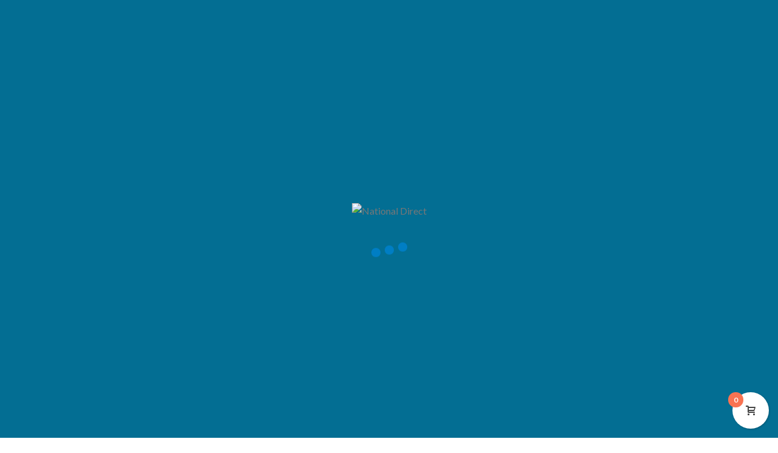

--- FILE ---
content_type: text/html; charset=UTF-8
request_url: https://nationaldirectrepro.com/product-tag/kip/
body_size: 29963
content:
<!DOCTYPE html>
<html dir="ltr" lang="en-US" >
<head> <script type="8231d300e45114bbac5e7056-text/javascript">
/* <![CDATA[ */
 var gform;gform||(document.addEventListener("gform_main_scripts_loaded",function(){gform.scriptsLoaded=!0}),window.addEventListener("DOMContentLoaded",function(){gform.domLoaded=!0}),gform={domLoaded:!1,scriptsLoaded:!1,initializeOnLoaded:function(o){gform.domLoaded&&gform.scriptsLoaded?o():!gform.domLoaded&&gform.scriptsLoaded?window.addEventListener("DOMContentLoaded",o):document.addEventListener("gform_main_scripts_loaded",o)},hooks:{action:{},filter:{}},addAction:function(o,n,r,t){gform.addHook("action",o,n,r,t)},addFilter:function(o,n,r,t){gform.addHook("filter",o,n,r,t)},doAction:function(o){gform.doHook("action",o,arguments)},applyFilters:function(o){return gform.doHook("filter",o,arguments)},removeAction:function(o,n){gform.removeHook("action",o,n)},removeFilter:function(o,n,r){gform.removeHook("filter",o,n,r)},addHook:function(o,n,r,t,i){null==gform.hooks[o][n]&&(gform.hooks[o][n]=[]);var e=gform.hooks[o][n];null==i&&(i=n+"_"+e.length),gform.hooks[o][n].push({tag:i,callable:r,priority:t=null==t?10:t})},doHook:function(n,o,r){var t;if(r=Array.prototype.slice.call(r,1),null!=gform.hooks[n][o]&&((o=gform.hooks[n][o]).sort(function(o,n){return o.priority-n.priority}),o.forEach(function(o){"function"!=typeof(t=o.callable)&&(t=window[t]),"action"==n?t.apply(null,r):r[0]=t.apply(null,r)})),"filter"==n)return r[0]},removeHook:function(o,n,t,i){var r;null!=gform.hooks[o][n]&&(r=(r=gform.hooks[o][n]).filter(function(o,n,r){return!!(null!=i&&i!=o.tag||null!=t&&t!=o.priority)}),gform.hooks[o][n]=r)}}); 
/* ]]> */
</script>

						<script type="8231d300e45114bbac5e7056-text/javascript">document.documentElement.className = document.documentElement.className + ' yes-js js_active js'</script>
				<meta charset="UTF-8" /><meta name="viewport" content="width=device-width, initial-scale=1.0, minimum-scale=1.0, maximum-scale=1.0, user-scalable=0" /><meta http-equiv="X-UA-Compatible" content="IE=edge,chrome=1" /><meta name="format-detection" content="telephone=no"><title>KIP | National Direct</title>
<script type="8231d300e45114bbac5e7056-text/javascript">var ajaxurl = "https://nationaldirectrepro.com/wp-admin/admin-ajax.php";</script>
		<!-- All in One SEO 4.6.6 - aioseo.com -->
		<meta name="robots" content="max-image-preview:large" />
		<meta name="google-site-verification" content="&quot;N1KvO1UpIzu_qV7uD3XEWhQ7VRVVYhZSW2jDAnw1cWQ&quot; /&gt;" />
		<link rel="canonical" href="https://nationaldirectrepro.com/product-tag/kip/" />
		<meta name="generator" content="All in One SEO (AIOSEO) 4.6.6" />
		<script type="application/ld+json" class="aioseo-schema">
			{"@context":"https:\/\/schema.org","@graph":[{"@type":"BreadcrumbList","@id":"https:\/\/nationaldirectrepro.com\/product-tag\/kip\/#breadcrumblist","itemListElement":[{"@type":"ListItem","@id":"https:\/\/nationaldirectrepro.com\/#listItem","position":1,"name":"Home","item":"https:\/\/nationaldirectrepro.com\/","nextItem":"https:\/\/nationaldirectrepro.com\/product-tag\/kip\/#listItem"},{"@type":"ListItem","@id":"https:\/\/nationaldirectrepro.com\/product-tag\/kip\/#listItem","position":2,"name":"KIP","previousItem":"https:\/\/nationaldirectrepro.com\/#listItem"}]},{"@type":"CollectionPage","@id":"https:\/\/nationaldirectrepro.com\/product-tag\/kip\/#collectionpage","url":"https:\/\/nationaldirectrepro.com\/product-tag\/kip\/","name":"KIP | National Direct","inLanguage":"en-US","isPartOf":{"@id":"https:\/\/nationaldirectrepro.com\/#website"},"breadcrumb":{"@id":"https:\/\/nationaldirectrepro.com\/product-tag\/kip\/#breadcrumblist"}},{"@type":"Organization","@id":"https:\/\/nationaldirectrepro.com\/#organization","name":"National Direct","description":"Plotter Paper Supplies, Wide-Format CAD Inkjet Printing Rolls, Engineering Copier Paper","url":"https:\/\/nationaldirectrepro.com\/"},{"@type":"WebSite","@id":"https:\/\/nationaldirectrepro.com\/#website","url":"https:\/\/nationaldirectrepro.com\/","name":"National Direct","description":"Plotter Paper Supplies, Wide-Format CAD Inkjet Printing Rolls, Engineering Copier Paper","inLanguage":"en-US","publisher":{"@id":"https:\/\/nationaldirectrepro.com\/#organization"}}]}
		</script>
		<!-- All in One SEO -->


		<style id="critical-path-css" type="text/css">
			body,html{width:100%;height:100%;margin:0;padding:0}.page-preloader{top:0;left:0;z-index:999;position:fixed;height:100%;width:100%;text-align:center}.preloader-preview-area{-webkit-animation-delay:-.2s;animation-delay:-.2s;top:50%;-webkit-transform:translateY(100%);-ms-transform:translateY(100%);transform:translateY(100%);margin-top:10px;max-height:calc(50% - 20px);opacity:1;width:100%;text-align:center;position:absolute}.preloader-logo{max-width:90%;top:50%;-webkit-transform:translateY(-100%);-ms-transform:translateY(-100%);transform:translateY(-100%);margin:-10px auto 0 auto;max-height:calc(50% - 20px);opacity:1;position:relative}.ball-pulse>div{width:15px;height:15px;border-radius:100%;margin:2px;-webkit-animation-fill-mode:both;animation-fill-mode:both;display:inline-block;-webkit-animation:ball-pulse .75s infinite cubic-bezier(.2,.68,.18,1.08);animation:ball-pulse .75s infinite cubic-bezier(.2,.68,.18,1.08)}.ball-pulse>div:nth-child(1){-webkit-animation-delay:-.36s;animation-delay:-.36s}.ball-pulse>div:nth-child(2){-webkit-animation-delay:-.24s;animation-delay:-.24s}.ball-pulse>div:nth-child(3){-webkit-animation-delay:-.12s;animation-delay:-.12s}@-webkit-keyframes ball-pulse{0%{-webkit-transform:scale(1);transform:scale(1);opacity:1}45%{-webkit-transform:scale(.1);transform:scale(.1);opacity:.7}80%{-webkit-transform:scale(1);transform:scale(1);opacity:1}}@keyframes ball-pulse{0%{-webkit-transform:scale(1);transform:scale(1);opacity:1}45%{-webkit-transform:scale(.1);transform:scale(.1);opacity:.7}80%{-webkit-transform:scale(1);transform:scale(1);opacity:1}}.ball-clip-rotate-pulse{position:relative;-webkit-transform:translateY(-15px) translateX(-10px);-ms-transform:translateY(-15px) translateX(-10px);transform:translateY(-15px) translateX(-10px);display:inline-block}.ball-clip-rotate-pulse>div{-webkit-animation-fill-mode:both;animation-fill-mode:both;position:absolute;top:0;left:0;border-radius:100%}.ball-clip-rotate-pulse>div:first-child{height:36px;width:36px;top:7px;left:-7px;-webkit-animation:ball-clip-rotate-pulse-scale 1s 0s cubic-bezier(.09,.57,.49,.9) infinite;animation:ball-clip-rotate-pulse-scale 1s 0s cubic-bezier(.09,.57,.49,.9) infinite}.ball-clip-rotate-pulse>div:last-child{position:absolute;width:50px;height:50px;left:-16px;top:-2px;background:0 0;border:2px solid;-webkit-animation:ball-clip-rotate-pulse-rotate 1s 0s cubic-bezier(.09,.57,.49,.9) infinite;animation:ball-clip-rotate-pulse-rotate 1s 0s cubic-bezier(.09,.57,.49,.9) infinite;-webkit-animation-duration:1s;animation-duration:1s}@-webkit-keyframes ball-clip-rotate-pulse-rotate{0%{-webkit-transform:rotate(0) scale(1);transform:rotate(0) scale(1)}50%{-webkit-transform:rotate(180deg) scale(.6);transform:rotate(180deg) scale(.6)}100%{-webkit-transform:rotate(360deg) scale(1);transform:rotate(360deg) scale(1)}}@keyframes ball-clip-rotate-pulse-rotate{0%{-webkit-transform:rotate(0) scale(1);transform:rotate(0) scale(1)}50%{-webkit-transform:rotate(180deg) scale(.6);transform:rotate(180deg) scale(.6)}100%{-webkit-transform:rotate(360deg) scale(1);transform:rotate(360deg) scale(1)}}@-webkit-keyframes ball-clip-rotate-pulse-scale{30%{-webkit-transform:scale(.3);transform:scale(.3)}100%{-webkit-transform:scale(1);transform:scale(1)}}@keyframes ball-clip-rotate-pulse-scale{30%{-webkit-transform:scale(.3);transform:scale(.3)}100%{-webkit-transform:scale(1);transform:scale(1)}}@-webkit-keyframes square-spin{25%{-webkit-transform:perspective(100px) rotateX(180deg) rotateY(0);transform:perspective(100px) rotateX(180deg) rotateY(0)}50%{-webkit-transform:perspective(100px) rotateX(180deg) rotateY(180deg);transform:perspective(100px) rotateX(180deg) rotateY(180deg)}75%{-webkit-transform:perspective(100px) rotateX(0) rotateY(180deg);transform:perspective(100px) rotateX(0) rotateY(180deg)}100%{-webkit-transform:perspective(100px) rotateX(0) rotateY(0);transform:perspective(100px) rotateX(0) rotateY(0)}}@keyframes square-spin{25%{-webkit-transform:perspective(100px) rotateX(180deg) rotateY(0);transform:perspective(100px) rotateX(180deg) rotateY(0)}50%{-webkit-transform:perspective(100px) rotateX(180deg) rotateY(180deg);transform:perspective(100px) rotateX(180deg) rotateY(180deg)}75%{-webkit-transform:perspective(100px) rotateX(0) rotateY(180deg);transform:perspective(100px) rotateX(0) rotateY(180deg)}100%{-webkit-transform:perspective(100px) rotateX(0) rotateY(0);transform:perspective(100px) rotateX(0) rotateY(0)}}.square-spin{display:inline-block}.square-spin>div{-webkit-animation-fill-mode:both;animation-fill-mode:both;width:50px;height:50px;-webkit-animation:square-spin 3s 0s cubic-bezier(.09,.57,.49,.9) infinite;animation:square-spin 3s 0s cubic-bezier(.09,.57,.49,.9) infinite}.cube-transition{position:relative;-webkit-transform:translate(-25px,-25px);-ms-transform:translate(-25px,-25px);transform:translate(-25px,-25px);display:inline-block}.cube-transition>div{-webkit-animation-fill-mode:both;animation-fill-mode:both;width:15px;height:15px;position:absolute;top:-5px;left:-5px;-webkit-animation:cube-transition 1.6s 0s infinite ease-in-out;animation:cube-transition 1.6s 0s infinite ease-in-out}.cube-transition>div:last-child{-webkit-animation-delay:-.8s;animation-delay:-.8s}@-webkit-keyframes cube-transition{25%{-webkit-transform:translateX(50px) scale(.5) rotate(-90deg);transform:translateX(50px) scale(.5) rotate(-90deg)}50%{-webkit-transform:translate(50px,50px) rotate(-180deg);transform:translate(50px,50px) rotate(-180deg)}75%{-webkit-transform:translateY(50px) scale(.5) rotate(-270deg);transform:translateY(50px) scale(.5) rotate(-270deg)}100%{-webkit-transform:rotate(-360deg);transform:rotate(-360deg)}}@keyframes cube-transition{25%{-webkit-transform:translateX(50px) scale(.5) rotate(-90deg);transform:translateX(50px) scale(.5) rotate(-90deg)}50%{-webkit-transform:translate(50px,50px) rotate(-180deg);transform:translate(50px,50px) rotate(-180deg)}75%{-webkit-transform:translateY(50px) scale(.5) rotate(-270deg);transform:translateY(50px) scale(.5) rotate(-270deg)}100%{-webkit-transform:rotate(-360deg);transform:rotate(-360deg)}}.ball-scale>div{border-radius:100%;margin:2px;-webkit-animation-fill-mode:both;animation-fill-mode:both;display:inline-block;height:60px;width:60px;-webkit-animation:ball-scale 1s 0s ease-in-out infinite;animation:ball-scale 1s 0s ease-in-out infinite}@-webkit-keyframes ball-scale{0%{-webkit-transform:scale(0);transform:scale(0)}100%{-webkit-transform:scale(1);transform:scale(1);opacity:0}}@keyframes ball-scale{0%{-webkit-transform:scale(0);transform:scale(0)}100%{-webkit-transform:scale(1);transform:scale(1);opacity:0}}.line-scale>div{-webkit-animation-fill-mode:both;animation-fill-mode:both;display:inline-block;width:5px;height:50px;border-radius:2px;margin:2px}.line-scale>div:nth-child(1){-webkit-animation:line-scale 1s -.5s infinite cubic-bezier(.2,.68,.18,1.08);animation:line-scale 1s -.5s infinite cubic-bezier(.2,.68,.18,1.08)}.line-scale>div:nth-child(2){-webkit-animation:line-scale 1s -.4s infinite cubic-bezier(.2,.68,.18,1.08);animation:line-scale 1s -.4s infinite cubic-bezier(.2,.68,.18,1.08)}.line-scale>div:nth-child(3){-webkit-animation:line-scale 1s -.3s infinite cubic-bezier(.2,.68,.18,1.08);animation:line-scale 1s -.3s infinite cubic-bezier(.2,.68,.18,1.08)}.line-scale>div:nth-child(4){-webkit-animation:line-scale 1s -.2s infinite cubic-bezier(.2,.68,.18,1.08);animation:line-scale 1s -.2s infinite cubic-bezier(.2,.68,.18,1.08)}.line-scale>div:nth-child(5){-webkit-animation:line-scale 1s -.1s infinite cubic-bezier(.2,.68,.18,1.08);animation:line-scale 1s -.1s infinite cubic-bezier(.2,.68,.18,1.08)}@-webkit-keyframes line-scale{0%{-webkit-transform:scaley(1);transform:scaley(1)}50%{-webkit-transform:scaley(.4);transform:scaley(.4)}100%{-webkit-transform:scaley(1);transform:scaley(1)}}@keyframes line-scale{0%{-webkit-transform:scaley(1);transform:scaley(1)}50%{-webkit-transform:scaley(.4);transform:scaley(.4)}100%{-webkit-transform:scaley(1);transform:scaley(1)}}.ball-scale-multiple{position:relative;-webkit-transform:translateY(30px);-ms-transform:translateY(30px);transform:translateY(30px);display:inline-block}.ball-scale-multiple>div{border-radius:100%;-webkit-animation-fill-mode:both;animation-fill-mode:both;margin:2px;position:absolute;left:-30px;top:0;opacity:0;margin:0;width:50px;height:50px;-webkit-animation:ball-scale-multiple 1s 0s linear infinite;animation:ball-scale-multiple 1s 0s linear infinite}.ball-scale-multiple>div:nth-child(2){-webkit-animation-delay:-.2s;animation-delay:-.2s}.ball-scale-multiple>div:nth-child(3){-webkit-animation-delay:-.2s;animation-delay:-.2s}@-webkit-keyframes ball-scale-multiple{0%{-webkit-transform:scale(0);transform:scale(0);opacity:0}5%{opacity:1}100%{-webkit-transform:scale(1);transform:scale(1);opacity:0}}@keyframes ball-scale-multiple{0%{-webkit-transform:scale(0);transform:scale(0);opacity:0}5%{opacity:1}100%{-webkit-transform:scale(1);transform:scale(1);opacity:0}}.ball-pulse-sync{display:inline-block}.ball-pulse-sync>div{width:15px;height:15px;border-radius:100%;margin:2px;-webkit-animation-fill-mode:both;animation-fill-mode:both;display:inline-block}.ball-pulse-sync>div:nth-child(1){-webkit-animation:ball-pulse-sync .6s -.21s infinite ease-in-out;animation:ball-pulse-sync .6s -.21s infinite ease-in-out}.ball-pulse-sync>div:nth-child(2){-webkit-animation:ball-pulse-sync .6s -.14s infinite ease-in-out;animation:ball-pulse-sync .6s -.14s infinite ease-in-out}.ball-pulse-sync>div:nth-child(3){-webkit-animation:ball-pulse-sync .6s -70ms infinite ease-in-out;animation:ball-pulse-sync .6s -70ms infinite ease-in-out}@-webkit-keyframes ball-pulse-sync{33%{-webkit-transform:translateY(10px);transform:translateY(10px)}66%{-webkit-transform:translateY(-10px);transform:translateY(-10px)}100%{-webkit-transform:translateY(0);transform:translateY(0)}}@keyframes ball-pulse-sync{33%{-webkit-transform:translateY(10px);transform:translateY(10px)}66%{-webkit-transform:translateY(-10px);transform:translateY(-10px)}100%{-webkit-transform:translateY(0);transform:translateY(0)}}.transparent-circle{display:inline-block;border-top:.5em solid rgba(255,255,255,.2);border-right:.5em solid rgba(255,255,255,.2);border-bottom:.5em solid rgba(255,255,255,.2);border-left:.5em solid #fff;-webkit-transform:translateZ(0);transform:translateZ(0);-webkit-animation:transparent-circle 1.1s infinite linear;animation:transparent-circle 1.1s infinite linear;width:50px;height:50px;border-radius:50%}.transparent-circle:after{border-radius:50%;width:10em;height:10em}@-webkit-keyframes transparent-circle{0%{-webkit-transform:rotate(0);transform:rotate(0)}100%{-webkit-transform:rotate(360deg);transform:rotate(360deg)}}@keyframes transparent-circle{0%{-webkit-transform:rotate(0);transform:rotate(0)}100%{-webkit-transform:rotate(360deg);transform:rotate(360deg)}}.ball-spin-fade-loader{position:relative;top:-10px;left:-10px;display:inline-block}.ball-spin-fade-loader>div{width:15px;height:15px;border-radius:100%;margin:2px;-webkit-animation-fill-mode:both;animation-fill-mode:both;position:absolute;-webkit-animation:ball-spin-fade-loader 1s infinite linear;animation:ball-spin-fade-loader 1s infinite linear}.ball-spin-fade-loader>div:nth-child(1){top:25px;left:0;animation-delay:-.84s;-webkit-animation-delay:-.84s}.ball-spin-fade-loader>div:nth-child(2){top:17.05px;left:17.05px;animation-delay:-.72s;-webkit-animation-delay:-.72s}.ball-spin-fade-loader>div:nth-child(3){top:0;left:25px;animation-delay:-.6s;-webkit-animation-delay:-.6s}.ball-spin-fade-loader>div:nth-child(4){top:-17.05px;left:17.05px;animation-delay:-.48s;-webkit-animation-delay:-.48s}.ball-spin-fade-loader>div:nth-child(5){top:-25px;left:0;animation-delay:-.36s;-webkit-animation-delay:-.36s}.ball-spin-fade-loader>div:nth-child(6){top:-17.05px;left:-17.05px;animation-delay:-.24s;-webkit-animation-delay:-.24s}.ball-spin-fade-loader>div:nth-child(7){top:0;left:-25px;animation-delay:-.12s;-webkit-animation-delay:-.12s}.ball-spin-fade-loader>div:nth-child(8){top:17.05px;left:-17.05px;animation-delay:0s;-webkit-animation-delay:0s}@-webkit-keyframes ball-spin-fade-loader{50%{opacity:.3;-webkit-transform:scale(.4);transform:scale(.4)}100%{opacity:1;-webkit-transform:scale(1);transform:scale(1)}}@keyframes ball-spin-fade-loader{50%{opacity:.3;-webkit-transform:scale(.4);transform:scale(.4)}100%{opacity:1;-webkit-transform:scale(1);transform:scale(1)}}		</style>

		<script type="8231d300e45114bbac5e7056-text/javascript">window._wca = window._wca || [];</script>
<link rel='dns-prefetch' href='//stats.wp.com' />
<link rel='preconnect' href='//i0.wp.com' />
<link rel='preconnect' href='//c0.wp.com' />
<link rel="alternate" type="application/rss+xml" title="National Direct &raquo; Feed" href="https://nationaldirectrepro.com/feed/" />
<link rel="alternate" type="application/rss+xml" title="National Direct &raquo; Comments Feed" href="https://nationaldirectrepro.com/comments/feed/" />

<link rel="shortcut icon" href="https://nationaldirectrepro.com/wp-content/themes/jupiter/assets/images/favicon.png"  />
<link rel="alternate" type="application/rss+xml" title="National Direct &raquo; KIP Tag Feed" href="https://nationaldirectrepro.com/product-tag/kip/feed/" />
<script type="8231d300e45114bbac5e7056-text/javascript">window.abb = {};php = {};window.PHP = {};PHP.ajax = "https://nationaldirectrepro.com/wp-admin/admin-ajax.php";PHP.wp_p_id = "";var mk_header_parallax, mk_banner_parallax, mk_page_parallax, mk_footer_parallax, mk_body_parallax;var mk_images_dir = "https://nationaldirectrepro.com/wp-content/themes/jupiter/assets/images",mk_theme_js_path = "https://nationaldirectrepro.com/wp-content/themes/jupiter/assets/js",mk_theme_dir = "https://nationaldirectrepro.com/wp-content/themes/jupiter",mk_captcha_placeholder = "Enter Captcha",mk_captcha_invalid_txt = "Invalid. Try again.",mk_captcha_correct_txt = "Captcha correct.",mk_responsive_nav_width = 1376,mk_vertical_header_back = "Back",mk_vertical_header_anim = "1",mk_check_rtl = true,mk_grid_width = 1200,mk_ajax_search_option = "disable",mk_preloader_bg_color = "#036e93",mk_accent_color = "#0a0000",mk_go_to_top =  "true",mk_smooth_scroll =  "true",mk_show_background_video =  "true",mk_preloader_bar_color = "#0a0000",mk_preloader_logo = "https://nationaldirectrepro-php8.mystagingwebsite.com/wp-content/uploads/2020/03/ndr_new_logo_artboard-1.png";mk_typekit_id   = "",mk_google_fonts = ["Montserrat:100italic,200italic,300italic,400italic,500italic,600italic,700italic,800italic,900italic,100,200,300,400,500,600,700,800,900","Lato:100italic,200italic,300italic,400italic,500italic,600italic,700italic,800italic,900italic,100,200,300,400,500,600,700,800,900"],mk_global_lazyload = true;</script><style id='wp-img-auto-sizes-contain-inline-css' type='text/css'>
img:is([sizes=auto i],[sizes^="auto," i]){contain-intrinsic-size:3000px 1500px}
/*# sourceURL=wp-img-auto-sizes-contain-inline-css */
</style>
<link rel='stylesheet' id='layerslider-css' href='https://nationaldirectrepro.com/wp-content/plugins/LayerSlider/static/layerslider/css/layerslider.css?ver=6.8.4' type='text/css' media='all' />
<link rel='stylesheet' id='wp-block-library-css' href='https://c0.wp.com/c/6.9/wp-includes/css/dist/block-library/style.min.css' type='text/css' media='all' />
<style id='global-styles-inline-css' type='text/css'>
:root{--wp--preset--aspect-ratio--square: 1;--wp--preset--aspect-ratio--4-3: 4/3;--wp--preset--aspect-ratio--3-4: 3/4;--wp--preset--aspect-ratio--3-2: 3/2;--wp--preset--aspect-ratio--2-3: 2/3;--wp--preset--aspect-ratio--16-9: 16/9;--wp--preset--aspect-ratio--9-16: 9/16;--wp--preset--color--black: #000000;--wp--preset--color--cyan-bluish-gray: #abb8c3;--wp--preset--color--white: #ffffff;--wp--preset--color--pale-pink: #f78da7;--wp--preset--color--vivid-red: #cf2e2e;--wp--preset--color--luminous-vivid-orange: #ff6900;--wp--preset--color--luminous-vivid-amber: #fcb900;--wp--preset--color--light-green-cyan: #7bdcb5;--wp--preset--color--vivid-green-cyan: #00d084;--wp--preset--color--pale-cyan-blue: #8ed1fc;--wp--preset--color--vivid-cyan-blue: #0693e3;--wp--preset--color--vivid-purple: #9b51e0;--wp--preset--gradient--vivid-cyan-blue-to-vivid-purple: linear-gradient(135deg,rgb(6,147,227) 0%,rgb(155,81,224) 100%);--wp--preset--gradient--light-green-cyan-to-vivid-green-cyan: linear-gradient(135deg,rgb(122,220,180) 0%,rgb(0,208,130) 100%);--wp--preset--gradient--luminous-vivid-amber-to-luminous-vivid-orange: linear-gradient(135deg,rgb(252,185,0) 0%,rgb(255,105,0) 100%);--wp--preset--gradient--luminous-vivid-orange-to-vivid-red: linear-gradient(135deg,rgb(255,105,0) 0%,rgb(207,46,46) 100%);--wp--preset--gradient--very-light-gray-to-cyan-bluish-gray: linear-gradient(135deg,rgb(238,238,238) 0%,rgb(169,184,195) 100%);--wp--preset--gradient--cool-to-warm-spectrum: linear-gradient(135deg,rgb(74,234,220) 0%,rgb(151,120,209) 20%,rgb(207,42,186) 40%,rgb(238,44,130) 60%,rgb(251,105,98) 80%,rgb(254,248,76) 100%);--wp--preset--gradient--blush-light-purple: linear-gradient(135deg,rgb(255,206,236) 0%,rgb(152,150,240) 100%);--wp--preset--gradient--blush-bordeaux: linear-gradient(135deg,rgb(254,205,165) 0%,rgb(254,45,45) 50%,rgb(107,0,62) 100%);--wp--preset--gradient--luminous-dusk: linear-gradient(135deg,rgb(255,203,112) 0%,rgb(199,81,192) 50%,rgb(65,88,208) 100%);--wp--preset--gradient--pale-ocean: linear-gradient(135deg,rgb(255,245,203) 0%,rgb(182,227,212) 50%,rgb(51,167,181) 100%);--wp--preset--gradient--electric-grass: linear-gradient(135deg,rgb(202,248,128) 0%,rgb(113,206,126) 100%);--wp--preset--gradient--midnight: linear-gradient(135deg,rgb(2,3,129) 0%,rgb(40,116,252) 100%);--wp--preset--font-size--small: 13px;--wp--preset--font-size--medium: 20px;--wp--preset--font-size--large: 36px;--wp--preset--font-size--x-large: 42px;--wp--preset--spacing--20: 0.44rem;--wp--preset--spacing--30: 0.67rem;--wp--preset--spacing--40: 1rem;--wp--preset--spacing--50: 1.5rem;--wp--preset--spacing--60: 2.25rem;--wp--preset--spacing--70: 3.38rem;--wp--preset--spacing--80: 5.06rem;--wp--preset--shadow--natural: 6px 6px 9px rgba(0, 0, 0, 0.2);--wp--preset--shadow--deep: 12px 12px 50px rgba(0, 0, 0, 0.4);--wp--preset--shadow--sharp: 6px 6px 0px rgba(0, 0, 0, 0.2);--wp--preset--shadow--outlined: 6px 6px 0px -3px rgb(255, 255, 255), 6px 6px rgb(0, 0, 0);--wp--preset--shadow--crisp: 6px 6px 0px rgb(0, 0, 0);}:where(.is-layout-flex){gap: 0.5em;}:where(.is-layout-grid){gap: 0.5em;}body .is-layout-flex{display: flex;}.is-layout-flex{flex-wrap: wrap;align-items: center;}.is-layout-flex > :is(*, div){margin: 0;}body .is-layout-grid{display: grid;}.is-layout-grid > :is(*, div){margin: 0;}:where(.wp-block-columns.is-layout-flex){gap: 2em;}:where(.wp-block-columns.is-layout-grid){gap: 2em;}:where(.wp-block-post-template.is-layout-flex){gap: 1.25em;}:where(.wp-block-post-template.is-layout-grid){gap: 1.25em;}.has-black-color{color: var(--wp--preset--color--black) !important;}.has-cyan-bluish-gray-color{color: var(--wp--preset--color--cyan-bluish-gray) !important;}.has-white-color{color: var(--wp--preset--color--white) !important;}.has-pale-pink-color{color: var(--wp--preset--color--pale-pink) !important;}.has-vivid-red-color{color: var(--wp--preset--color--vivid-red) !important;}.has-luminous-vivid-orange-color{color: var(--wp--preset--color--luminous-vivid-orange) !important;}.has-luminous-vivid-amber-color{color: var(--wp--preset--color--luminous-vivid-amber) !important;}.has-light-green-cyan-color{color: var(--wp--preset--color--light-green-cyan) !important;}.has-vivid-green-cyan-color{color: var(--wp--preset--color--vivid-green-cyan) !important;}.has-pale-cyan-blue-color{color: var(--wp--preset--color--pale-cyan-blue) !important;}.has-vivid-cyan-blue-color{color: var(--wp--preset--color--vivid-cyan-blue) !important;}.has-vivid-purple-color{color: var(--wp--preset--color--vivid-purple) !important;}.has-black-background-color{background-color: var(--wp--preset--color--black) !important;}.has-cyan-bluish-gray-background-color{background-color: var(--wp--preset--color--cyan-bluish-gray) !important;}.has-white-background-color{background-color: var(--wp--preset--color--white) !important;}.has-pale-pink-background-color{background-color: var(--wp--preset--color--pale-pink) !important;}.has-vivid-red-background-color{background-color: var(--wp--preset--color--vivid-red) !important;}.has-luminous-vivid-orange-background-color{background-color: var(--wp--preset--color--luminous-vivid-orange) !important;}.has-luminous-vivid-amber-background-color{background-color: var(--wp--preset--color--luminous-vivid-amber) !important;}.has-light-green-cyan-background-color{background-color: var(--wp--preset--color--light-green-cyan) !important;}.has-vivid-green-cyan-background-color{background-color: var(--wp--preset--color--vivid-green-cyan) !important;}.has-pale-cyan-blue-background-color{background-color: var(--wp--preset--color--pale-cyan-blue) !important;}.has-vivid-cyan-blue-background-color{background-color: var(--wp--preset--color--vivid-cyan-blue) !important;}.has-vivid-purple-background-color{background-color: var(--wp--preset--color--vivid-purple) !important;}.has-black-border-color{border-color: var(--wp--preset--color--black) !important;}.has-cyan-bluish-gray-border-color{border-color: var(--wp--preset--color--cyan-bluish-gray) !important;}.has-white-border-color{border-color: var(--wp--preset--color--white) !important;}.has-pale-pink-border-color{border-color: var(--wp--preset--color--pale-pink) !important;}.has-vivid-red-border-color{border-color: var(--wp--preset--color--vivid-red) !important;}.has-luminous-vivid-orange-border-color{border-color: var(--wp--preset--color--luminous-vivid-orange) !important;}.has-luminous-vivid-amber-border-color{border-color: var(--wp--preset--color--luminous-vivid-amber) !important;}.has-light-green-cyan-border-color{border-color: var(--wp--preset--color--light-green-cyan) !important;}.has-vivid-green-cyan-border-color{border-color: var(--wp--preset--color--vivid-green-cyan) !important;}.has-pale-cyan-blue-border-color{border-color: var(--wp--preset--color--pale-cyan-blue) !important;}.has-vivid-cyan-blue-border-color{border-color: var(--wp--preset--color--vivid-cyan-blue) !important;}.has-vivid-purple-border-color{border-color: var(--wp--preset--color--vivid-purple) !important;}.has-vivid-cyan-blue-to-vivid-purple-gradient-background{background: var(--wp--preset--gradient--vivid-cyan-blue-to-vivid-purple) !important;}.has-light-green-cyan-to-vivid-green-cyan-gradient-background{background: var(--wp--preset--gradient--light-green-cyan-to-vivid-green-cyan) !important;}.has-luminous-vivid-amber-to-luminous-vivid-orange-gradient-background{background: var(--wp--preset--gradient--luminous-vivid-amber-to-luminous-vivid-orange) !important;}.has-luminous-vivid-orange-to-vivid-red-gradient-background{background: var(--wp--preset--gradient--luminous-vivid-orange-to-vivid-red) !important;}.has-very-light-gray-to-cyan-bluish-gray-gradient-background{background: var(--wp--preset--gradient--very-light-gray-to-cyan-bluish-gray) !important;}.has-cool-to-warm-spectrum-gradient-background{background: var(--wp--preset--gradient--cool-to-warm-spectrum) !important;}.has-blush-light-purple-gradient-background{background: var(--wp--preset--gradient--blush-light-purple) !important;}.has-blush-bordeaux-gradient-background{background: var(--wp--preset--gradient--blush-bordeaux) !important;}.has-luminous-dusk-gradient-background{background: var(--wp--preset--gradient--luminous-dusk) !important;}.has-pale-ocean-gradient-background{background: var(--wp--preset--gradient--pale-ocean) !important;}.has-electric-grass-gradient-background{background: var(--wp--preset--gradient--electric-grass) !important;}.has-midnight-gradient-background{background: var(--wp--preset--gradient--midnight) !important;}.has-small-font-size{font-size: var(--wp--preset--font-size--small) !important;}.has-medium-font-size{font-size: var(--wp--preset--font-size--medium) !important;}.has-large-font-size{font-size: var(--wp--preset--font-size--large) !important;}.has-x-large-font-size{font-size: var(--wp--preset--font-size--x-large) !important;}
/*# sourceURL=global-styles-inline-css */
</style>

<style id='classic-theme-styles-inline-css' type='text/css'>
/*! This file is auto-generated */
.wp-block-button__link{color:#fff;background-color:#32373c;border-radius:9999px;box-shadow:none;text-decoration:none;padding:calc(.667em + 2px) calc(1.333em + 2px);font-size:1.125em}.wp-block-file__button{background:#32373c;color:#fff;text-decoration:none}
/*# sourceURL=/wp-includes/css/classic-themes.min.css */
</style>
<link rel='stylesheet' id='simple-banner-style-css' href='https://nationaldirectrepro.com/wp-content/plugins/simple-banner/simple-banner.css?ver=3.0.3' type='text/css' media='all' />
<link rel='stylesheet' id='woocommerce-layout-css' href='https://c0.wp.com/p/woocommerce/8.0.3/assets/css/woocommerce-layout.css' type='text/css' media='all' />
<style id='woocommerce-layout-inline-css' type='text/css'>

	.infinite-scroll .woocommerce-pagination {
		display: none;
	}
/*# sourceURL=woocommerce-layout-inline-css */
</style>
<link rel='stylesheet' id='woocommerce-smallscreen-css' href='https://c0.wp.com/p/woocommerce/8.0.3/assets/css/woocommerce-smallscreen.css' type='text/css' media='only screen and (max-width: 768px)' />
<link rel='stylesheet' id='woocommerce-general-css' href='https://c0.wp.com/p/woocommerce/8.0.3/assets/css/woocommerce.css' type='text/css' media='all' />
<style id='woocommerce-inline-inline-css' type='text/css'>
.woocommerce form .form-row .required { visibility: visible; }
/*# sourceURL=woocommerce-inline-inline-css */
</style>
<link rel='stylesheet' id='jetpack-instant-search-css' href='https://nationaldirectrepro.com/wp-content/plugins/jetpack/jetpack_vendor/automattic/jetpack-search/build/instant-search/jp-search.chunk-main-payload.css?minify=false&#038;ver=0fdea6dc160d86a89550' type='text/css' media='all' />
<link rel='stylesheet' id='jquery-selectBox-css' href='https://nationaldirectrepro.com/wp-content/plugins/yith-woocommerce-wishlist/assets/css/jquery.selectBox.css?ver=1.2.0' type='text/css' media='all' />
<link rel='stylesheet' id='yith-wcwl-font-awesome-css' href='https://nationaldirectrepro.com/wp-content/plugins/yith-woocommerce-wishlist/assets/css/font-awesome.css?ver=4.7.0' type='text/css' media='all' />
<link rel='stylesheet' id='woocommerce_prettyPhoto_css-css' href='//nationaldirectrepro.com/wp-content/plugins/woocommerce/assets/css/prettyPhoto.css?ver=3.1.6' type='text/css' media='all' />
<link rel='stylesheet' id='yith-wcwl-main-css' href='https://nationaldirectrepro.com/wp-content/plugins/yith-woocommerce-wishlist/assets/css/style.css?ver=3.24.0' type='text/css' media='all' />
<link rel='stylesheet' id='theme-styles-css' href='https://nationaldirectrepro.com/wp-content/themes/jupiter/assets/stylesheet/min/full-styles.6.10.5.css?ver=1693830027' type='text/css' media='all' />
<style id='theme-styles-inline-css' type='text/css'>

			#wpadminbar {
				-webkit-backface-visibility: hidden;
				backface-visibility: hidden;
				-webkit-perspective: 1000;
				-ms-perspective: 1000;
				perspective: 1000;
				-webkit-transform: translateZ(0px);
				-ms-transform: translateZ(0px);
				transform: translateZ(0px);
			}
			@media screen and (max-width: 600px) {
				#wpadminbar {
					position: fixed !important;
				}
			}
		
body { background-color:#fff; } .hb-custom-header #mk-page-introduce, .mk-header { background-color:#ffffff;background-image:url(https://nationaldirectrepro-php8.mystagingwebsite.com/wp-content/uploads/2020/03/ndr-rip-white.png);background-repeat:repeat-x;background-position:center bottom;background-attachment:scroll; } .hb-custom-header > div, .mk-header-bg { background-color:#007ec4; } .mk-classic-nav-bg { background-color:#007ec4; } .master-holder-bg { background-color:#fff; } #mk-footer { background-color:#3d4045; } #mk-boxed-layout { -webkit-box-shadow:0 0 0px rgba(0, 0, 0, 0); -moz-box-shadow:0 0 0px rgba(0, 0, 0, 0); box-shadow:0 0 0px rgba(0, 0, 0, 0); } .mk-news-tab .mk-tabs-tabs .is-active a, .mk-fancy-title.pattern-style span, .mk-fancy-title.pattern-style.color-gradient span:after, .page-bg-color { background-color:#fff; } .page-title { font-size:40px; color:#ffffff; text-transform:uppercase; font-weight:600; letter-spacing:2px; } .page-subtitle { font-size:14px; line-height:100%; color:#a3a3a3; font-size:14px; text-transform:none; } .header-style-1 .mk-header-padding-wrapper, .header-style-2 .mk-header-padding-wrapper, .header-style-3 .mk-header-padding-wrapper { padding-top:136px; } .mk-process-steps[max-width~="950px"] ul::before { display:none !important; } .mk-process-steps[max-width~="950px"] li { margin-bottom:30px !important; width:100% !important; text-align:center; } .mk-event-countdown-ul[max-width~="750px"] li { width:90%; display:block; margin:0 auto 15px; } h1, h2, h3, h4, h5, h6, .main-navigation-ul, .mk-vm-menuwrapper { font-family:Montserrat } body, p { font-family:Lato } @font-face { font-family:'star'; src:url('https://nationaldirectrepro.com/wp-content/themes/jupiter/assets/stylesheet/fonts/star/font.eot'); src:url('https://nationaldirectrepro.com/wp-content/themes/jupiter/assets/stylesheet/fonts/star/font.eot?#iefix') format('embedded-opentype'), url('https://nationaldirectrepro.com/wp-content/themes/jupiter/assets/stylesheet/fonts/star/font.woff') format('woff'), url('https://nationaldirectrepro.com/wp-content/themes/jupiter/assets/stylesheet/fonts/star/font.ttf') format('truetype'), url('https://nationaldirectrepro.com/wp-content/themes/jupiter/assets/stylesheet/fonts/star/font.svg#star') format('svg'); font-weight:normal; font-style:normal; } @font-face { font-family:'WooCommerce'; src:url('https://nationaldirectrepro.com/wp-content/themes/jupiter/assets/stylesheet/fonts/woocommerce/font.eot'); src:url('https://nationaldirectrepro.com/wp-content/themes/jupiter/assets/stylesheet/fonts/woocommerce/font.eot?#iefix') format('embedded-opentype'), url('https://nationaldirectrepro.com/wp-content/themes/jupiter/assets/stylesheet/fonts/woocommerce/font.woff') format('woff'), url('https://nationaldirectrepro.com/wp-content/themes/jupiter/assets/stylesheet/fonts/woocommerce/font.ttf') format('truetype'), url('https://nationaldirectrepro.com/wp-content/themes/jupiter/assets/stylesheet/fonts/woocommerce/font.svg#WooCommerce') format('svg'); font-weight:normal; font-style:normal; } .mk-customizer ul.products li.product a.button { background-color:#000!important; } .mk-customizer ul.products li.product a.button:hover { background-color:#121212!important; } .page-id-2629 section#mk-page-introduce, .page-id-2650 section#mk-page-introduce, .page-id-2655 section#mk-page-introduce, .page-id-2660 section#mk-page-introduce { padding:10px 0px!important; } .page-id-2629 .page-title, .page-id-2650 .page-title, .page-id-2655 .page-title, .page-id-2660 .page-title { display:none!important; } .page-subtitle { display:none; } @media screen and (max-width:768px) { #mk-footer .mk-col-1-4 { width:50%; float:left; text-align:center; } #mk-footer .mk-col-1-4:nth-child(odd) { clear:both; } #tagline h2 { margin:auto; font-size:22px!important; } } @media screen and (width:768px) { #mk-footer-navigation { float:left; padding-left:8px; } } @media screen and (max-width:767px) { .mk-image.align-left .ml-image-holder { text-align:center; margin:auto!important; } #tagline h2 { width:90%; margin:auto; font-size:18px!important; } .page-title { font-size:25px; margin:0px; padding:0px; } #mk-footer { text-align:center; } } .add-cart-responsive-state .mk-header-cart-count { background:#f89726; } .mk-product-loop.compact-layout .products .mk-onsale, .mk-product.style-default .mk-onsale { background-color:#007ec4!important; } .mk-product.style-default .mk-single-price .amount { color:#007ec4!important; } .mk-product .mk-onsale { left:0px!important; right:auto!important; } .gfield_required { color:#007ec4!important; } .page-title { text-align:center; padding-bottom:25px; } .woocommerce-page #mk-page-introduce { padding:10px 0px!important; } .woocommerce-page .page-title { display:none!important; } .home-icons .mk-box-icon-2 { margin:auto!important; padding-top:20%; text-align:center!important; vertical-align:middle!important; } .home-icons .box-holder { align-items:center; border-left:0px!important; border-right:0px!important; border-bottom:0px!important; background-color:#ffffff; vertical-align:middle!important; } .orange, .orange h1, .orange h2, .orange h3, .orange h4, .orange h5, .orange h6, .orange li { color:#f89726!important; } .blue, .bluee h1, .blue h2, .blue h3, .blue h4, .blue h5, .blue h6, .blue li { color:#007ec4!important; } .white, .white h1, .white h2, .white h3, .white h4, .white h5, .white h6, .white li, .white p { color:#fff!important; } .black, .black h1, .black h2, .black h3, .black h4, .black h5, .black h6, .black li, .black a { color:#000!important; } .upper, .upper h1, .upper h2, .upper h3, .upper h4, .upper h5, .upper h6, .upper li, .upper a { text-transform:uppercase!important; } .lower, .lower h1, .lower h2, .lower h3, .lower h4, .lower h5, .lower h6, .lower li, .lower a { text-transform:lowercase!important; } .no-space, .no-space h1, .no-space h2, .no-space h3, .no-space h4, .no-space h5, .no-space h6, .no-space li, .no-space a { margin-bottom:0px!important; } .freshy_copyright a { display:inline-block; vertical-align:middle; width:44px; height:20px; background-image:url(/wp-content/uploads/2016/08/freshysites_footer_white.png); background-repeat:no-repeat; background-size:44px 20px; text-indent:100%; white-space:nowrap; overflow:hidden; opacity:.4; } .freshy_copyright span { display:inline-block; } @media screen and (min-width:767px) { .freshy_copyright span::after { display:inline-block; content:''; border-right:1px solid #8c8e91; padding-left:10px; margin-right:10px; height:20px; vertical-align:middle; } } .freshy_copyright a:hover { border:0 !important; } .woocommerce article.item { position:static; display:block; width:50% } .woocommerce article.item .mk-product-holder { display:flex; } .woocommerce article.item .mk-product-holder .product-loop-thumb img { height:200px; width:200px; object-fit:contain; } #clients { text-align:center!important; } #clients .mk-image { display:inline-block!important; margin:0 2% 0!important; } #clients .mk-image-link { opacity:.8; } #clients .mk-image-link:hover { opacity:1; } #mk-breadcrumbs .mk-breadcrumbs-inner{ margin:0 20px 15px 0 !important; }
/*# sourceURL=theme-styles-inline-css */
</style>
<link rel='stylesheet' id='mkhb-render-css' href='https://nationaldirectrepro.com/wp-content/themes/jupiter/header-builder/includes/assets/css/mkhb-render.css?ver=6.10.5' type='text/css' media='all' />
<link rel='stylesheet' id='mkhb-row-css' href='https://nationaldirectrepro.com/wp-content/themes/jupiter/header-builder/includes/assets/css/mkhb-row.css?ver=6.10.5' type='text/css' media='all' />
<link rel='stylesheet' id='mkhb-column-css' href='https://nationaldirectrepro.com/wp-content/themes/jupiter/header-builder/includes/assets/css/mkhb-column.css?ver=6.10.5' type='text/css' media='all' />
<link rel='stylesheet' id='mk-woocommerce-common-css' href='https://nationaldirectrepro.com/wp-content/themes/jupiter/assets/stylesheet/plugins/min/woocommerce-common.6.10.5.css?ver=1693830027' type='text/css' media='all' />
<link rel='stylesheet' id='mk-cz-woocommerce-css' href='https://nationaldirectrepro.com/wp-content/themes/jupiter/framework/admin/customizer/woocommerce/assets/css/woocommerce.6.10.5.css?ver=1693830027' type='text/css' media='all' />
<link rel='stylesheet' id='theme-options-css' href='https://nationaldirectrepro.com/wp-content/uploads/mk_assets/theme-options-production-1732127202.css?ver=1732126743' type='text/css' media='all' />
<link rel='stylesheet' id='ms-main-css' href='https://nationaldirectrepro.com/wp-content/plugins/masterslider/public/assets/css/masterslider.main.css?ver=3.6.5' type='text/css' media='all' />
<link rel='stylesheet' id='ms-custom-css' href='https://nationaldirectrepro.com/wp-content/uploads/masterslider/custom.css?ver=1.2' type='text/css' media='all' />
<link rel='stylesheet' id='jupiter-donut-shortcodes-css' href='https://nationaldirectrepro.com/wp-content/plugins/jupiter-donut/assets/css/shortcodes-styles.min.css?ver=1.4.4' type='text/css' media='all' />
<link rel='stylesheet' id='font-awesome-css' href='https://nationaldirectrepro.com/wp-content/plugins/popup-anything-on-click/assets/css/font-awesome.min.css?ver=2.8.4' type='text/css' media='all' />
<style id='font-awesome-inline-css' type='text/css'>
[data-font="FontAwesome"]:before {font-family: 'FontAwesome' !important;content: attr(data-icon) !important;speak: none !important;font-weight: normal !important;font-variant: normal !important;text-transform: none !important;line-height: 1 !important;font-style: normal !important;-webkit-font-smoothing: antialiased !important;-moz-osx-font-smoothing: grayscale !important;}
/*# sourceURL=font-awesome-inline-css */
</style>
<link rel='stylesheet' id='popupaoc-public-style-css' href='https://nationaldirectrepro.com/wp-content/plugins/popup-anything-on-click/assets/css/popupaoc-public.css?ver=2.8.4' type='text/css' media='all' />
<script type="8231d300e45114bbac5e7056-text/javascript" data-noptimize='' data-no-minify='' src="https://nationaldirectrepro.com/wp-content/themes/jupiter/assets/js/plugins/wp-enqueue/webfontloader.js?ver=6.9" id="mk-webfontloader-js"></script>
<script type="8231d300e45114bbac5e7056-text/javascript" id="mk-webfontloader-js-after">
/* <![CDATA[ */
WebFontConfig = {
	timeout: 2000
}

if ( mk_typekit_id.length > 0 ) {
	WebFontConfig.typekit = {
		id: mk_typekit_id
	}
}

if ( mk_google_fonts.length > 0 ) {
	WebFontConfig.google = {
		families:  mk_google_fonts
	}
}

if ( (mk_google_fonts.length > 0 || mk_typekit_id.length > 0) && navigator.userAgent.indexOf("Speed Insights") == -1) {
	WebFont.load( WebFontConfig );
}
		
//# sourceURL=mk-webfontloader-js-after
/* ]]> */
</script>
<script type="8231d300e45114bbac5e7056-text/javascript" id="layerslider-greensock-js-extra">
/* <![CDATA[ */
var LS_Meta = {"v":"6.8.4"};
//# sourceURL=layerslider-greensock-js-extra
/* ]]> */
</script>
<script type="8231d300e45114bbac5e7056-text/javascript" src="https://nationaldirectrepro.com/wp-content/plugins/LayerSlider/static/layerslider/js/greensock.js?ver=1.19.0" id="layerslider-greensock-js"></script>
<script type="8231d300e45114bbac5e7056-text/javascript" src="https://c0.wp.com/c/6.9/wp-includes/js/jquery/jquery.min.js" id="jquery-core-js"></script>
<script type="8231d300e45114bbac5e7056-text/javascript" src="https://c0.wp.com/c/6.9/wp-includes/js/jquery/jquery-migrate.min.js" id="jquery-migrate-js"></script>
<script type="8231d300e45114bbac5e7056-text/javascript" src="https://nationaldirectrepro.com/wp-content/plugins/LayerSlider/static/layerslider/js/layerslider.kreaturamedia.jquery.js?ver=6.8.4" id="layerslider-js"></script>
<script type="8231d300e45114bbac5e7056-text/javascript" src="https://nationaldirectrepro.com/wp-content/plugins/LayerSlider/static/layerslider/js/layerslider.transitions.js?ver=6.8.4" id="layerslider-transitions-js"></script>
<script type="8231d300e45114bbac5e7056-text/javascript" id="simple-banner-script-js-before">
/* <![CDATA[ */
const simpleBannerScriptParams = {"pro_version_enabled":"","debug_mode":false,"id":1665,"version":"3.0.3","banner_params":[{"hide_simple_banner":"no","simple_banner_prepend_element":"body","simple_banner_position":"static","header_margin":"5px","header_padding":"5px","wp_body_open_enabled":"","wp_body_open":true,"simple_banner_z_index":"","simple_banner_text":"<span style=\"font-weight:bold;color:darkred;font-size:large\">NationalDirectRepro has moved to a new location and name - check us out at <a href=\"https:\/\/www.THiiNKprinters.com\" style=\"color: purple\">https:\/\/www.THiiNKprinters.com<\/a>.Purchases made on this site will not be processed. <\/span>","disabled_on_current_page":false,"disabled_pages_array":[],"is_current_page_a_post":false,"disabled_on_posts":"","simple_banner_disabled_page_paths":"","simple_banner_font_size":"12px","simple_banner_color":"#ff8040","simple_banner_text_color":"#e8e8e8","simple_banner_link_color":"#e6e6e6","simple_banner_close_color":"","simple_banner_custom_css":"","simple_banner_scrolling_custom_css":"","simple_banner_text_custom_css":"","simple_banner_button_css":"","site_custom_css":"","keep_site_custom_css":"","site_custom_js":"","keep_site_custom_js":"","close_button_enabled":"","close_button_expiration":"","close_button_cookie_set":false,"current_date":{"date":"2026-01-17 23:23:35.481777","timezone_type":3,"timezone":"UTC"},"start_date":{"date":"2026-01-17 23:23:35.481783","timezone_type":3,"timezone":"UTC"},"end_date":{"date":"2026-01-17 23:23:35.481788","timezone_type":3,"timezone":"UTC"},"simple_banner_start_after_date":"","simple_banner_remove_after_date":"","simple_banner_insert_inside_element":""}]}
//# sourceURL=simple-banner-script-js-before
/* ]]> */
</script>
<script type="8231d300e45114bbac5e7056-text/javascript" src="https://nationaldirectrepro.com/wp-content/plugins/simple-banner/simple-banner.js?ver=3.0.3" id="simple-banner-script-js"></script>
<script type="8231d300e45114bbac5e7056-text/javascript" src="https://stats.wp.com/s-202603.js" id="woocommerce-analytics-js" defer="defer" data-wp-strategy="defer"></script>
<script type="8231d300e45114bbac5e7056-text/javascript"></script><meta name="generator" content="Powered by LayerSlider 6.8.4 - Multi-Purpose, Responsive, Parallax, Mobile-Friendly Slider Plugin for WordPress." />
<!-- LayerSlider updates and docs at: https://layerslider.kreaturamedia.com -->
<link rel="https://api.w.org/" href="https://nationaldirectrepro.com/wp-json/" /><link rel="alternate" title="JSON" type="application/json" href="https://nationaldirectrepro.com/wp-json/wp/v2/product_tag/197" /><link rel="EditURI" type="application/rsd+xml" title="RSD" href="https://nationaldirectrepro.com/xmlrpc.php?rsd" />

<!-- Global site tag (gtag.js) - Google Analytics -->
<script async src="https://www.googletagmanager.com/gtag/js?id=UA-34422020-26" type="8231d300e45114bbac5e7056-text/javascript"></script>
<script type="8231d300e45114bbac5e7056-text/javascript">
  window.dataLayer = window.dataLayer || [];
  function gtag(){dataLayer.push(arguments);}
  gtag('js', new Date());

  gtag('config', 'UA-34422020-26');
</script>



<meta name="google-site-verification" content="N1KvO1UpIzu_qV7uD3XEWhQ7VRVVYhZSW2jDAnw1cWQ" /><script type="8231d300e45114bbac5e7056-text/javascript">var ms_grabbing_curosr='https://nationaldirectrepro.com/wp-content/plugins/masterslider/public/assets/css/common/grabbing.cur',ms_grab_curosr='https://nationaldirectrepro.com/wp-content/plugins/masterslider/public/assets/css/common/grab.cur';</script>
<meta name="generator" content="MasterSlider 3.6.5 - Responsive Touch Image Slider" />
<style id="simple-banner-header-margin" type="text/css">header{margin-top:5px;}</style><style id="simple-banner-header-padding" type="text/css" >header{padding-top:5px;}</style><style id="simple-banner-position" type="text/css">.simple-banner{position:static;}</style><style id="simple-banner-font-size" type="text/css">.simple-banner .simple-banner-text{font-size:12px;}</style><style id="simple-banner-background-color" type="text/css">.simple-banner{background:#ff8040;}</style><style id="simple-banner-text-color" type="text/css">.simple-banner .simple-banner-text{color:#e8e8e8;}</style><style id="simple-banner-link-color" type="text/css">.simple-banner .simple-banner-text a{color:#e6e6e6;}</style><style id="simple-banner-z-index" type="text/css">.simple-banner{z-index: 99999;}</style><style id="simple-banner-site-custom-css-dummy" type="text/css"></style><script id="simple-banner-site-custom-js-dummy" type="8231d300e45114bbac5e7056-text/javascript"></script>	<style>img#wpstats{display:none}</style>
		<link rel="apple-touch-icon" sizes="180x180" href="/wp-content/uploads/fbrfg/apple-touch-icon.png">
<link rel="icon" type="image/png" href="/wp-content/uploads/fbrfg/favicon-32x32.png" sizes="32x32">
<link rel="icon" type="image/png" href="/wp-content/uploads/fbrfg/favicon-16x16.png" sizes="16x16">
<link rel="manifest" href="/wp-content/uploads/fbrfg/manifest.json">
<link rel="mask-icon" href="/wp-content/uploads/fbrfg/safari-pinned-tab.svg" color="#5bbad5">
<link rel="shortcut icon" href="/wp-content/uploads/fbrfg/favicon.ico">
<meta name="msapplication-config" content="/wp-content/uploads/fbrfg/browserconfig.xml">
<meta name="theme-color" content="#ffffff"><meta itemprop="author" content="" /><meta itemprop="datePublished" content="May 1, 2013" /><meta itemprop="dateModified" content="November 21, 2018" /><meta itemprop="publisher" content="National Direct" /><script type="8231d300e45114bbac5e7056-text/javascript"> var isTest = false; </script>	<noscript><style>.woocommerce-product-gallery{ opacity: 1 !important; }</style></noscript>
	<meta name="generator" content="Powered by WPBakery Page Builder - drag and drop page builder for WordPress."/>
<meta name="generator" content="Powered by Slider Revolution 6.6.16 - responsive, Mobile-Friendly Slider Plugin for WordPress with comfortable drag and drop interface." />
<script type="8231d300e45114bbac5e7056-text/javascript">function setREVStartSize(e){
			//window.requestAnimationFrame(function() {
				window.RSIW = window.RSIW===undefined ? window.innerWidth : window.RSIW;
				window.RSIH = window.RSIH===undefined ? window.innerHeight : window.RSIH;
				try {
					var pw = document.getElementById(e.c).parentNode.offsetWidth,
						newh;
					pw = pw===0 || isNaN(pw) || (e.l=="fullwidth" || e.layout=="fullwidth") ? window.RSIW : pw;
					e.tabw = e.tabw===undefined ? 0 : parseInt(e.tabw);
					e.thumbw = e.thumbw===undefined ? 0 : parseInt(e.thumbw);
					e.tabh = e.tabh===undefined ? 0 : parseInt(e.tabh);
					e.thumbh = e.thumbh===undefined ? 0 : parseInt(e.thumbh);
					e.tabhide = e.tabhide===undefined ? 0 : parseInt(e.tabhide);
					e.thumbhide = e.thumbhide===undefined ? 0 : parseInt(e.thumbhide);
					e.mh = e.mh===undefined || e.mh=="" || e.mh==="auto" ? 0 : parseInt(e.mh,0);
					if(e.layout==="fullscreen" || e.l==="fullscreen")
						newh = Math.max(e.mh,window.RSIH);
					else{
						e.gw = Array.isArray(e.gw) ? e.gw : [e.gw];
						for (var i in e.rl) if (e.gw[i]===undefined || e.gw[i]===0) e.gw[i] = e.gw[i-1];
						e.gh = e.el===undefined || e.el==="" || (Array.isArray(e.el) && e.el.length==0)? e.gh : e.el;
						e.gh = Array.isArray(e.gh) ? e.gh : [e.gh];
						for (var i in e.rl) if (e.gh[i]===undefined || e.gh[i]===0) e.gh[i] = e.gh[i-1];
											
						var nl = new Array(e.rl.length),
							ix = 0,
							sl;
						e.tabw = e.tabhide>=pw ? 0 : e.tabw;
						e.thumbw = e.thumbhide>=pw ? 0 : e.thumbw;
						e.tabh = e.tabhide>=pw ? 0 : e.tabh;
						e.thumbh = e.thumbhide>=pw ? 0 : e.thumbh;
						for (var i in e.rl) nl[i] = e.rl[i]<window.RSIW ? 0 : e.rl[i];
						sl = nl[0];
						for (var i in nl) if (sl>nl[i] && nl[i]>0) { sl = nl[i]; ix=i;}
						var m = pw>(e.gw[ix]+e.tabw+e.thumbw) ? 1 : (pw-(e.tabw+e.thumbw)) / (e.gw[ix]);
						newh =  (e.gh[ix] * m) + (e.tabh + e.thumbh);
					}
					var el = document.getElementById(e.c);
					if (el!==null && el) el.style.height = newh+"px";
					el = document.getElementById(e.c+"_wrapper");
					if (el!==null && el) {
						el.style.height = newh+"px";
						el.style.display = "block";
					}
				} catch(e){
					console.log("Failure at Presize of Slider:" + e)
				}
			//});
		  };</script>
		<style type="text/css" id="wp-custom-css">
			.header-style-1.header-align-left .mk-header-nav-container {
	margin-right: 0px !important;
}
.mk-header-nav-container, .mk-classic-menu-wrapper {
    width: 85% !important;
}
.main-navigation-ul li.has-mega-menu>ul.sub-menu {
    top: 100px !important;
}		</style>
		<meta name="generator" content="Jupiter 6.10.5" /><noscript><style> .wpb_animate_when_almost_visible { opacity: 1; }</style></noscript>	<link rel='stylesheet' id='rs-plugin-settings-css' href='https://nationaldirectrepro.com/wp-content/plugins/revslider/public/assets/css/rs6.css?ver=6.6.16' type='text/css' media='all' />
<style id='rs-plugin-settings-inline-css' type='text/css'>
#rs-demo-id {}
/*# sourceURL=rs-plugin-settings-inline-css */
</style>
</head>

<body class="archive tax-product_tag term-kip term-197 wp-theme-jupiter theme-jupiter _masterslider _msp_version_3.6.5 woocommerce woocommerce-page woocommerce-no-js jps-theme-jupiter mk-customizer columns-4 mk-sh-pl-hover-style-none wpb-js-composer js-comp-ver-7.0 vc_responsive" itemscope="itemscope" itemtype="https://schema.org/WebPage"  data-adminbar="">
	<div class="mk-body-loader-overlay page-preloader" style="background-color:#036e93;"><img alt="National Direct" class="preloader-logo" src="https://nationaldirectrepro-php8.mystagingwebsite.com/wp-content/uploads/2020/03/ndr_new_logo_artboard-1.png" width="228" height="70" > <div class="preloader-preview-area">  <div class="ball-pulse-sync">
                            <div style="background-color: #007ec4"></div>
                            <div style="background-color: #007ec4"></div>
                            <div style="background-color: #007ec4"></div>
                        </div>  </div></div>
	<!-- Target for scroll anchors to achieve native browser bahaviour + possible enhancements like smooth scrolling -->
	<div id="top-of-page"></div>

		<div id="mk-boxed-layout">

			<div id="mk-theme-container" >

				 
    <header data-height='100'
                data-sticky-height='60'
                data-responsive-height='70'
                data-transparent-skin=''
                data-header-style='1'
                data-sticky-style='slide'
                data-sticky-offset='header' id="mk-header-1" class="mk-header header-style-1 header-align-left  toolbar-true menu-hover-2 sticky-style-slide  full-header " role="banner" itemscope="itemscope" itemtype="https://schema.org/WPHeader" >
                    <div class="mk-header-holder">
                                
<div class="mk-header-toolbar">

	
		<div class="mk-header-toolbar-holder">

		<nav class="mk-toolbar-navigation"><ul id="menu-topmenu" class="menu"><li id="menu-item-4158" class="menu-item menu-item-type-post_type menu-item-object-page"><a href="https://nationaldirectrepro.com/about-us/"><span class="meni-item-text">About Us</span></a></li>
<li id="menu-item-2871" class="menu-item menu-item-type-custom menu-item-object-custom"><a href="http://www.godataflow.com/"><span class="meni-item-text"><strong>Dataflow</strong></span></a></li>
<li id="menu-item-481" class="menu-item menu-item-type-post_type menu-item-object-page"><a href="https://nationaldirectrepro.com/faq/"><span class="meni-item-text">FAQ</span></a></li>
<li id="menu-item-323" class="menu-item menu-item-type-post_type menu-item-object-page"><a href="https://nationaldirectrepro.com/my-account/"><span class="meni-item-text">My Account</span></a></li>
<li id="menu-item-2779" class="menu-item menu-item-type-post_type menu-item-object-page"><a href="https://nationaldirectrepro.com/privacy/"><span class="meni-item-text">Privacy</span></a></li>
<li id="menu-item-327" class="menu-item menu-item-type-post_type menu-item-object-page"><a href="https://nationaldirectrepro.com/cart/"><span class="meni-item-text">Cart</span></a></li>
<li id="menu-item-482" class="menu-item menu-item-type-post_type menu-item-object-page"><a href="https://nationaldirectrepro.com/shipping/"><span class="meni-item-text">Shipping</span></a></li>
<li id="menu-item-515" class="menu-item menu-item-type-post_type menu-item-object-page"><a href="https://nationaldirectrepro.com/contact-us/"><span class="meni-item-text">Contact Us</span></a></li>
</ul></nav>	<div class="mk-header-login">
    <a href="#" id="mk-header-login-button" class="mk-login-link mk-toggle-trigger"><svg  class="mk-svg-icon" data-name="mk-moon-user-8" data-cacheid="icon-696c19f77f89a" style=" height:16px; width: 16px; "  xmlns="http://www.w3.org/2000/svg" viewBox="0 0 512 512"><path d="M160 352a96 96 12780 1 0 192 0 96 96 12780 1 0-192 0zm96-128c-106.039 0-192-100.289-192-224h64c0 88.365 57.307 160 128 160 70.691 0 128-71.635 128-160h64c0 123.711-85.962 224-192 224z" transform="scale(1 -1) translate(0 -480)"/></svg>Login</a>
	<div class="mk-login-register mk-box-to-trigger">

		<div id="mk-login-panel">
				<form id="mk_login_form" name="mk_login_form" method="post" class="mk-login-form" action="https://nationaldirectrepro.com/wp-login.php">
					<span class="form-section">
					<label for="log">Username</label>
					<input type="text" id="username" name="log" class="text-input">
					</span>
					<span class="form-section">
						<label for="pwd">Password</label>
						<input type="password" id="password" name="pwd" class="text-input">
					</span>
					<label class="mk-login-remember">
						<input type="checkbox" name="rememberme" id="rememberme" value="forever"> Remember Me					</label>

					<input type="submit" id="login" name="submit_button" class="accent-bg-color button" value="LOG IN">
<input type="hidden" id="security" name="security" value="950dcd62a6" /><input type="hidden" name="_wp_http_referer" value="/product-tag/kip/" />
					<div class="register-login-links">
							<a href="#" class="mk-forget-password">Forgot?</a>
</div>
					<div class="clearboth"></div>
					<p class="mk-login-status"></p>
				</form>
		</div>


		<div class="mk-forget-panel">
				<span class="mk-login-title">Forget your password?</span>
				<form id="forgot_form" name="login_form" method="post" class="mk-forget-password-form" action="https://nationaldirectrepro.com/wp-login.php?action=lostpassword">
					<span class="form-section">
							<label for="user_login">Username or E-mail</label>
						<input type="text" id="forgot-email" name="user_login" class="text-input">
					</span>
					<span class="form-section">
						<input type="submit" id="recover" name="submit" class="accent-bg-color button" value="Get New Password">
					</span>
					<div class="register-login-links">
						<a class="mk-return-login" href="#">Remembered Password?</a>
					</div>
				</form>

		</div>
	</div>
</div>

		</div>

	
</div>
                <div class="mk-header-inner add-header-height">

                    <div class="mk-header-bg "></div>

                                            <div class="mk-toolbar-resposnive-icon"><svg  class="mk-svg-icon" data-name="mk-icon-chevron-down" data-cacheid="icon-696c19f7a1d98" xmlns="http://www.w3.org/2000/svg" viewBox="0 0 1792 1792"><path d="M1683 808l-742 741q-19 19-45 19t-45-19l-742-741q-19-19-19-45.5t19-45.5l166-165q19-19 45-19t45 19l531 531 531-531q19-19 45-19t45 19l166 165q19 19 19 45.5t-19 45.5z"/></svg></div>
                    
                    
                            <div class="mk-header-nav-container one-row-style menu-hover-style-2" role="navigation" itemscope="itemscope" itemtype="https://schema.org/SiteNavigationElement" >
                                <nav class="mk-main-navigation js-main-nav"><ul id="menu-mainmenu" class="main-navigation-ul"><li id="menu-item-2200" class="menu-item menu-item-type-taxonomy menu-item-object-product_cat menu-item-has-children no-mega-menu"><a class="menu-item-link js-smooth-scroll"  href="https://nationaldirectrepro.com/product-category/office-equipment/">Office Equipment</a>
<ul style="" class="sub-menu ">
	<li id="menu-item-2208" class="menu-item menu-item-type-taxonomy menu-item-object-product_cat"><a class="menu-item-link js-smooth-scroll"  href="https://nationaldirectrepro.com/product-category/office-equipment/xerox-bw/">Xerox Black and White</a></li>
	<li id="menu-item-2207" class="menu-item menu-item-type-taxonomy menu-item-object-product_cat"><a class="menu-item-link js-smooth-scroll"  href="https://nationaldirectrepro.com/product-category/office-equipment/color-xerox/">Xerox Color</a></li>
</ul>
</li>
<li id="menu-item-4138" class="menu-item menu-item-type-taxonomy menu-item-object-product_cat menu-item-has-children no-mega-menu"><a class="menu-item-link js-smooth-scroll"  href="https://nationaldirectrepro.com/product-category/large-format-machines/">Large Format Machines</a>
<ul style="" class="sub-menu ">
	<li id="menu-item-884" class="menu-item menu-item-type-taxonomy menu-item-object-product_cat menu-item-has-children"><a class="menu-item-link js-smooth-scroll"  href="https://nationaldirectrepro.com/product-category/large-format-machines/plotters/canon-equipment/">Canon Plotters</a><i class="menu-sub-level-arrow"><svg  class="mk-svg-icon" data-name="mk-icon-angle-right" data-cacheid="icon-696c19f7ab46b" style=" height:16px; width: 5.7142857142857px; "  xmlns="http://www.w3.org/2000/svg" viewBox="0 0 640 1792"><path d="M595 960q0 13-10 23l-466 466q-10 10-23 10t-23-10l-50-50q-10-10-10-23t10-23l393-393-393-393q-10-10-10-23t10-23l50-50q10-10 23-10t23 10l466 466q10 10 10 23z"/></svg></i>
	<ul style="" class="sub-menu ">
		<li id="menu-item-4131" class="menu-item menu-item-type-post_type menu-item-object-product"><a class="menu-item-link js-smooth-scroll"  href="https://nationaldirectrepro.com/shop/canon-ipf-tm200-24-color-plotter-with-stand/">Canon iPF TM200 24″ Color Plotter with stand</a></li>
		<li id="menu-item-4132" class="menu-item menu-item-type-post_type menu-item-object-product"><a class="menu-item-link js-smooth-scroll"  href="https://nationaldirectrepro.com/shop/canon-tm-300-36-color-plotter/">Canon iPF TM300 36″ Color Plotter</a></li>
		<li id="menu-item-4133" class="menu-item menu-item-type-post_type menu-item-object-product"><a class="menu-item-link js-smooth-scroll"  href="https://nationaldirectrepro.com/shop/canon-mfp-color-plotter/">Canon TX3000  36″ 2 ROLL MACHINE</a></li>
		<li id="menu-item-4134" class="menu-item menu-item-type-post_type menu-item-object-product"><a class="menu-item-link js-smooth-scroll"  href="https://nationaldirectrepro.com/shop/canon-ipf-s-series-color-plotter/">Canon GP S Series 8 Color Plotter</a></li>
	</ul>
</li>
</ul>
</li>
<li id="menu-item-853" class="menu-item menu-item-type-taxonomy menu-item-object-product_cat has-mega-menu"><a class="menu-item-link js-smooth-scroll"  href="https://nationaldirectrepro.com/product-category/large-format-machines/">Kip Wide Format Printers</a></li>
<li id="menu-item-854" class="menu-item menu-item-type-taxonomy menu-item-object-product_cat has-mega-menu"><a class="menu-item-link js-smooth-scroll"  href="https://nationaldirectrepro.com/product-category/large-format-machines/plotters/large-document-scanner/">Wide Document Scanner</a></li>
<li id="menu-item-855" class="menu-item menu-item-type-taxonomy menu-item-object-product_cat has-mega-menu"><a class="menu-item-link js-smooth-scroll"  href="https://nationaldirectrepro.com/product-category/large-format-machines/plotters/refurbished-equipment/">Refurbished</a></li>
<li id="menu-item-1276" class="menu-item menu-item-type-taxonomy menu-item-object-product_cat has-mega-menu"><a class="menu-item-link js-smooth-scroll"  href="https://nationaldirectrepro.com/product-category/laminating-machines/">Laminating Machines</a></li>
<li id="menu-item-702" class="menu-item menu-item-type-taxonomy menu-item-object-product_cat menu-item-has-children has-mega-menu"><a class="menu-item-link js-smooth-scroll"  href="https://nationaldirectrepro.com/product-category/display-graphic-media/">Display Graphic Media</a>
<ul style="" class="sub-menu mega_col_12">
	<li id="menu-item-658" class="menu-item menu-item-type-taxonomy menu-item-object-product_cat menu-item-has-children mega_col_12 mk_mega_first"><div class="megamenu-title">Paper &#038; Media</div>
	<ul style="" class="sub-menu mega_col_12">
		<li id="menu-item-663" class="menu-item menu-item-type-taxonomy menu-item-object-product_cat menu-item-has-children"><a class="menu-item-link js-smooth-scroll"  href="https://nationaldirectrepro.com/product-category/inkjet-paper-media/">Inkjet Bond, Mylar &#038;  Vellum</a>
		<ul style="" class="sub-menu mega_col_12">
			<li id="menu-item-3093" class="menu-item menu-item-type-post_type menu-item-object-page"><a class="menu-item-link js-smooth-scroll"  href="https://nationaldirectrepro.com/shop/20-lb-bond-plotter-rolls/">20-lb Bond Plotter Paper Rolls</a></li>
			<li id="menu-item-3097" class="menu-item menu-item-type-post_type menu-item-object-page"><a class="menu-item-link js-smooth-scroll"  href="https://nationaldirectrepro.com/shop/24-lb-plotter-rolls/">24 lb Presentation Bond</a></li>
			<li id="menu-item-3073" class="menu-item menu-item-type-post_type menu-item-object-page"><a class="menu-item-link js-smooth-scroll"  href="https://nationaldirectrepro.com/shop/24-27-36-46-lb-bond-rolls/">Premium 24-46 Lb Bond Rolls</a></li>
			<li id="menu-item-3078" class="menu-item menu-item-type-post_type menu-item-object-page"><a class="menu-item-link js-smooth-scroll"  href="https://nationaldirectrepro.com/shop/translucent-plotter-paper-rolls/">Translucent Bond Rolls</a></li>
			<li id="menu-item-3090" class="menu-item menu-item-type-post_type menu-item-object-page"><a class="menu-item-link js-smooth-scroll"  href="https://nationaldirectrepro.com/shop/kip-plotter-paper-rolls/">KIP Inkjet Bond</a></li>
			<li id="menu-item-3080" class="menu-item menu-item-type-post_type menu-item-object-page"><a class="menu-item-link js-smooth-scroll"  href="https://nationaldirectrepro.com/shop/vellum-paper-rolls-2/">Vellum Paper Rolls</a></li>
			<li id="menu-item-666" class="menu-item menu-item-type-taxonomy menu-item-object-product_cat"><a class="menu-item-link js-smooth-scroll"  href="https://nationaldirectrepro.com/product-category/inkjet-paper-media/recycled-bond-20lb/">Recycled Bond 20lb</a></li>
			<li id="menu-item-3079" class="menu-item menu-item-type-post_type menu-item-object-page"><a class="menu-item-link js-smooth-scroll"  href="https://nationaldirectrepro.com/shop/mylar-inkjet-rolls-2/">Inkjet Mylar Rolls</a></li>
		</ul>
</li>
	</ul>
</li>
	<li id="menu-item-675" class="menu-item menu-item-type-taxonomy menu-item-object-product_cat menu-item-has-children mega_col_12"><div class="megamenu-title">Xerographic Paper</div>
	<ul style="" class="sub-menu mega_col_12">
		<li id="menu-item-3088" class="menu-item menu-item-type-post_type menu-item-object-page"><a class="menu-item-link js-smooth-scroll"  href="https://nationaldirectrepro.com/shop/engineering-paper-rolls/">Engineering Paper Rolls</a></li>
		<li id="menu-item-3089" class="menu-item menu-item-type-post_type menu-item-object-page"><a class="menu-item-link js-smooth-scroll"  href="https://nationaldirectrepro.com/shop/wide-format-sheet-paper/">Wide Format Cut Sheets</a></li>
	</ul>
</li>
	<li id="menu-item-3145" class="menu-item menu-item-type-post_type menu-item-object-page mega_col_12"><div class="megamenu-title">Photo Paper Rolls</div></li>
	<li id="menu-item-714" class="menu-item menu-item-type-taxonomy menu-item-object-product_cat mega_col_12"><div class="megamenu-title">Solvent / Latex</div></li>
	<li id="menu-item-3136" class="menu-item menu-item-type-post_type menu-item-object-page mega_col_12"><div class="megamenu-title">Wall and Window Printable Media</div></li>
	<li id="menu-item-3138" class="menu-item menu-item-type-post_type menu-item-object-page mega_col_12"><div class="megamenu-title">Vinyl Floor Media</div></li>
	<li id="menu-item-2980" class="menu-item menu-item-type-post_type menu-item-object-page mega_col_12"><div class="megamenu-title">Adhesive Back 38-lb Bond</div></li>
	<li id="menu-item-785" class="menu-item menu-item-type-taxonomy menu-item-object-product_cat menu-item-has-children mega_col_12"><div class="megamenu-title">Retractable Banner Stands</div>
	<ul style="" class="sub-menu mega_col_12">
		<li id="menu-item-835" class="menu-item menu-item-type-taxonomy menu-item-object-product_cat"><a class="menu-item-link js-smooth-scroll"  href="https://nationaldirectrepro.com/product-category/display-graphic-media/banner-display/mini-banners/">Mini Banners</a></li>
		<li id="menu-item-834" class="menu-item menu-item-type-taxonomy menu-item-object-product_cat"><a class="menu-item-link js-smooth-scroll"  href="https://nationaldirectrepro.com/product-category/display-graphic-media/banner-display/economy-retractor-display/">Economy Retractor Display</a></li>
		<li id="menu-item-836" class="menu-item menu-item-type-taxonomy menu-item-object-product_cat"><a class="menu-item-link js-smooth-scroll"  href="https://nationaldirectrepro.com/product-category/display-graphic-media/banner-display/outdoor-banner-displays/">Outdoor Banner Displays</a></li>
	</ul>
</li>
	<li id="menu-item-1320" class="menu-item menu-item-type-taxonomy menu-item-object-product_cat mega_col_12"><div class="megamenu-title">3 Mil Film</div></li>
	<li id="menu-item-1321" class="menu-item menu-item-type-taxonomy menu-item-object-product_cat mega_col_12"><div class="megamenu-title">5 Mil Film</div></li>
	<li id="menu-item-1319" class="menu-item menu-item-type-taxonomy menu-item-object-product_cat mega_col_12"><div class="megamenu-title">10 Mil film</div></li>
	<li id="menu-item-864" class="menu-item menu-item-type-taxonomy menu-item-object-product_cat mega_col_12"><div class="megamenu-title">Ink &#038; Toner</div></li>
</ul>
</li>
<li id="menu-item-876" class="menu-item menu-item-type-taxonomy menu-item-object-product_cat menu-item-has-children has-mega-menu"><a class="menu-item-link js-smooth-scroll"  href="https://nationaldirectrepro.com/product-category/engineering-toner-supplies/">Toners</a>
<ul style="" class="sub-menu mega_col_4">
	<li id="menu-item-868" class="menu-item menu-item-type-taxonomy menu-item-object-product_cat mega_col_4 mk_mega_first"><div class="megamenu-title">KIP Toner</div></li>
	<li id="menu-item-867" class="menu-item menu-item-type-taxonomy menu-item-object-product_cat mega_col_4"><div class="megamenu-title">Océ Toner &amp; Ink</div></li>
	<li id="menu-item-866" class="menu-item menu-item-type-taxonomy menu-item-object-product_cat mega_col_4"><div class="megamenu-title">Ricoh Toner</div></li>
	<li id="menu-item-865" class="menu-item menu-item-type-taxonomy menu-item-object-product_cat mega_col_4"><div class="megamenu-title">Xerox Toner</div></li>
</ul>
</li>
<li id="menu-item-874" class="menu-item menu-item-type-taxonomy menu-item-object-product_cat menu-item-has-children has-mega-menu"><a class="menu-item-link js-smooth-scroll"  href="https://nationaldirectrepro.com/product-category/ink-toner/">Ink, Maintenance Cartridge, Printheads</a>
<ul style="" class="sub-menu mega_col_3">
	<li id="menu-item-875" class="menu-item menu-item-type-taxonomy menu-item-object-product_cat mega_col_3 mk_mega_first"><div class="megamenu-title">Canon Inks</div></li>
	<li id="menu-item-877" class="menu-item menu-item-type-taxonomy menu-item-object-product_cat mega_col_3"><div class="megamenu-title">HP Inks</div></li>
	<li id="menu-item-919" class="menu-item menu-item-type-taxonomy menu-item-object-product_cat mega_col_3"><div class="megamenu-title">Printheads &#038; Maintenance Cartdridges</div></li>
</ul>
</li>
<li id="menu-item-3256" class="menu-item menu-item-type-post_type menu-item-object-product menu-item-has-children no-mega-menu"><a class="menu-item-link js-smooth-scroll"  href="https://nationaldirectrepro.com/shop/indoor-emergency-floor-sign/">Emergency floor sign</a>
<ul style="" class="sub-menu ">
	<li id="menu-item-3258" class="menu-item menu-item-type-post_type menu-item-object-product"><a class="menu-item-link js-smooth-scroll"  href="https://nationaldirectrepro.com/shop/indoor-emergency-floor-sign/">Indoor Pack of 6 Social Distance Dots</a></li>
	<li id="menu-item-3251" class="menu-item menu-item-type-post_type menu-item-object-product"><a class="menu-item-link js-smooth-scroll"  href="https://nationaldirectrepro.com/shop/outdoor-emergency-floor-sign/">Outdoor Pack of 6 Social Distance Dots</a></li>
</ul>
</li>
<li id="menu-item-3135" class="menu-item menu-item-type-post_type menu-item-object-page has-mega-menu"><a class="menu-item-link js-smooth-scroll"  href="https://nationaldirectrepro.com/shop/scrim-banner-vinyl-rolls/">Scrim Banner Vinyl Rolls</a></li>
<li id="menu-item-3137" class="menu-item menu-item-type-post_type menu-item-object-page has-mega-menu"><a class="menu-item-link js-smooth-scroll"  href="https://nationaldirectrepro.com/shop/polypropylene-rolls/">Polypropylene Rolls</a></li>
<li id="menu-item-3091" class="menu-item menu-item-type-post_type menu-item-object-page has-mega-menu"><a class="menu-item-link js-smooth-scroll"  href="https://nationaldirectrepro.com/shop/tyvek-rolls/">Tyvek Rolls</a></li>
<li id="menu-item-3092" class="menu-item menu-item-type-post_type menu-item-object-page has-mega-menu"><a class="menu-item-link js-smooth-scroll"  href="https://nationaldirectrepro.com/shop/printable-canvas-rolls/">Printable Canvas Rolls</a></li>
</ul></nav>
<div class="shopping-cart-header add-header-height">
	
	<a class="mk-shoping-cart-link" href="https://nationaldirectrepro.com/cart/">
		<svg  class="mk-svg-icon" data-name="mk-moon-cart-2" data-cacheid="icon-696c19f7ad272" xmlns="http://www.w3.org/2000/svg" viewBox="0 0 512 512"><path d="M423.609 288c17.6 0 35.956-13.846 40.791-30.769l46.418-162.463c4.835-16.922-5.609-30.768-23.209-30.768h-327.609c0-35.346-28.654-64-64-64h-96v64h96v272c0 26.51 21.49 48 48 48h304c17.673 0 32-14.327 32-32s-14.327-32-32-32h-288v-32h263.609zm-263.609-160h289.403l-27.429 96h-261.974v-96zm32 344c0 22-18 40-40 40h-16c-22 0-40-18-40-40v-16c0-22 18-40 40-40h16c22 0 40 18 40 40v16zm288 0c0 22-18 40-40 40h-16c-22 0-40-18-40-40v-16c0-22 18-40 40-40h16c22 0 40 18 40 40v16z"/></svg>		<span class="mk-header-cart-count">0</span>
	</a>

	<div class="mk-shopping-cart-box">
		<div class="widget woocommerce widget_shopping_cart"><h2 class="widgettitle">Cart</h2><div class="widget_shopping_cart_content"></div></div>		<div class="clearboth"></div>
	</div>

</div>
<div class="mk-dashboard-trigger fullscreen-style add-header-height">
        <div class="mk-css-icon-menu icon-size-small">
            <div class="mk-css-icon-menu-line-1"></div>
            <div class="mk-css-icon-menu-line-2"></div>
            <div class="mk-css-icon-menu-line-3"></div>
        </div>
</div>

                            </div>
                            
<div class="mk-nav-responsive-link">
    <div class="mk-css-icon-menu">
        <div class="mk-css-icon-menu-line-1"></div>
        <div class="mk-css-icon-menu-line-2"></div>
        <div class="mk-css-icon-menu-line-3"></div>
    </div>
</div>	<div class=" header-logo fit-logo-img add-header-height  logo-has-sticky">
		<a href="https://nationaldirectrepro.com/" title="National Direct">

			<img class="mk-desktop-logo dark-logo "
				title="Plotter Paper Supplies, Wide-Format CAD Inkjet Printing Rolls, Engineering Copier Paper"
				alt="Plotter Paper Supplies, Wide-Format CAD Inkjet Printing Rolls, Engineering Copier Paper"
				src="https://nationaldirectrepro.com/wp-content/uploads/2020/03/ndr_new_logo_artboard-1.png" />

							<img class="mk-desktop-logo light-logo "
					title="Plotter Paper Supplies, Wide-Format CAD Inkjet Printing Rolls, Engineering Copier Paper"
					alt="Plotter Paper Supplies, Wide-Format CAD Inkjet Printing Rolls, Engineering Copier Paper"
					src="https://nationaldirectrepro-php8.mystagingwebsite.com/wp-content/uploads/2020/03/ndr_new_logo_artboard-1.png" />
			
			
							<img class="mk-sticky-logo "
					title="Plotter Paper Supplies, Wide-Format CAD Inkjet Printing Rolls, Engineering Copier Paper"
					alt="Plotter Paper Supplies, Wide-Format CAD Inkjet Printing Rolls, Engineering Copier Paper"
					src="https://nationaldirectrepro.com/wp-content/uploads/2020/03/ndr_new_logo_artboard-1.png" />
					</a>
	</div>

                    
                    <div class="mk-header-right">
                                            </div>

                </div>
                
<div class="mk-responsive-wrap">

	<nav class="menu-mainmenu-container"><ul id="menu-mainmenu-1" class="mk-responsive-nav"><li id="responsive-menu-item-2200" class="menu-item menu-item-type-taxonomy menu-item-object-product_cat menu-item-has-children"><a class="menu-item-link js-smooth-scroll"  href="https://nationaldirectrepro.com/product-category/office-equipment/">Office Equipment</a><span class="mk-nav-arrow mk-nav-sub-closed"><svg  class="mk-svg-icon" data-name="mk-moon-arrow-down" data-cacheid="icon-696c19f7b271c" style=" height:16px; width: 16px; "  xmlns="http://www.w3.org/2000/svg" viewBox="0 0 512 512"><path d="M512 192l-96-96-160 160-160-160-96 96 256 255.999z"/></svg></span>
<ul class="sub-menu ">
	<li id="responsive-menu-item-2208" class="menu-item menu-item-type-taxonomy menu-item-object-product_cat"><a class="menu-item-link js-smooth-scroll"  href="https://nationaldirectrepro.com/product-category/office-equipment/xerox-bw/">Xerox Black and White</a></li>
	<li id="responsive-menu-item-2207" class="menu-item menu-item-type-taxonomy menu-item-object-product_cat"><a class="menu-item-link js-smooth-scroll"  href="https://nationaldirectrepro.com/product-category/office-equipment/color-xerox/">Xerox Color</a></li>
</ul>
</li>
<li id="responsive-menu-item-4138" class="menu-item menu-item-type-taxonomy menu-item-object-product_cat menu-item-has-children"><a class="menu-item-link js-smooth-scroll"  href="https://nationaldirectrepro.com/product-category/large-format-machines/">Large Format Machines</a><span class="mk-nav-arrow mk-nav-sub-closed"><svg  class="mk-svg-icon" data-name="mk-moon-arrow-down" data-cacheid="icon-696c19f7b2bad" style=" height:16px; width: 16px; "  xmlns="http://www.w3.org/2000/svg" viewBox="0 0 512 512"><path d="M512 192l-96-96-160 160-160-160-96 96 256 255.999z"/></svg></span>
<ul class="sub-menu ">
	<li id="responsive-menu-item-884" class="menu-item menu-item-type-taxonomy menu-item-object-product_cat menu-item-has-children"><a class="menu-item-link js-smooth-scroll"  href="https://nationaldirectrepro.com/product-category/large-format-machines/plotters/canon-equipment/">Canon Plotters</a><span class="mk-nav-arrow mk-nav-sub-closed"><svg  class="mk-svg-icon" data-name="mk-moon-arrow-down" data-cacheid="icon-696c19f7b2e8a" style=" height:16px; width: 16px; "  xmlns="http://www.w3.org/2000/svg" viewBox="0 0 512 512"><path d="M512 192l-96-96-160 160-160-160-96 96 256 255.999z"/></svg></span>
	<ul class="sub-menu ">
		<li id="responsive-menu-item-4131" class="menu-item menu-item-type-post_type menu-item-object-product"><a class="menu-item-link js-smooth-scroll"  href="https://nationaldirectrepro.com/shop/canon-ipf-tm200-24-color-plotter-with-stand/">Canon iPF TM200 24″ Color Plotter with stand</a></li>
		<li id="responsive-menu-item-4132" class="menu-item menu-item-type-post_type menu-item-object-product"><a class="menu-item-link js-smooth-scroll"  href="https://nationaldirectrepro.com/shop/canon-tm-300-36-color-plotter/">Canon iPF TM300 36″ Color Plotter</a></li>
		<li id="responsive-menu-item-4133" class="menu-item menu-item-type-post_type menu-item-object-product"><a class="menu-item-link js-smooth-scroll"  href="https://nationaldirectrepro.com/shop/canon-mfp-color-plotter/">Canon TX3000  36″ 2 ROLL MACHINE</a></li>
		<li id="responsive-menu-item-4134" class="menu-item menu-item-type-post_type menu-item-object-product"><a class="menu-item-link js-smooth-scroll"  href="https://nationaldirectrepro.com/shop/canon-ipf-s-series-color-plotter/">Canon GP S Series 8 Color Plotter</a></li>
	</ul>
</li>
</ul>
</li>
<li id="responsive-menu-item-853" class="menu-item menu-item-type-taxonomy menu-item-object-product_cat"><a class="menu-item-link js-smooth-scroll"  href="https://nationaldirectrepro.com/product-category/large-format-machines/">Kip Wide Format Printers</a></li>
<li id="responsive-menu-item-854" class="menu-item menu-item-type-taxonomy menu-item-object-product_cat"><a class="menu-item-link js-smooth-scroll"  href="https://nationaldirectrepro.com/product-category/large-format-machines/plotters/large-document-scanner/">Wide Document Scanner</a></li>
<li id="responsive-menu-item-855" class="menu-item menu-item-type-taxonomy menu-item-object-product_cat"><a class="menu-item-link js-smooth-scroll"  href="https://nationaldirectrepro.com/product-category/large-format-machines/plotters/refurbished-equipment/">Refurbished</a></li>
<li id="responsive-menu-item-1276" class="menu-item menu-item-type-taxonomy menu-item-object-product_cat"><a class="menu-item-link js-smooth-scroll"  href="https://nationaldirectrepro.com/product-category/laminating-machines/">Laminating Machines</a></li>
<li id="responsive-menu-item-702" class="menu-item menu-item-type-taxonomy menu-item-object-product_cat menu-item-has-children"><a class="menu-item-link js-smooth-scroll"  href="https://nationaldirectrepro.com/product-category/display-graphic-media/">Display Graphic Media</a><span class="mk-nav-arrow mk-nav-sub-closed"><svg  class="mk-svg-icon" data-name="mk-moon-arrow-down" data-cacheid="icon-696c19f7b3708" style=" height:16px; width: 16px; "  xmlns="http://www.w3.org/2000/svg" viewBox="0 0 512 512"><path d="M512 192l-96-96-160 160-160-160-96 96 256 255.999z"/></svg></span>
<ul class="sub-menu ">
	<li id="responsive-menu-item-658" class="menu-item menu-item-type-taxonomy menu-item-object-product_cat menu-item-has-children"><a class="menu-item-link js-smooth-scroll"  href="https://nationaldirectrepro.com/product-category/inkjet-paper-media/">Paper &#038; Media</a><span class="mk-nav-arrow mk-nav-sub-closed"><svg  class="mk-svg-icon" data-name="mk-moon-arrow-down" data-cacheid="icon-696c19f7b3a02" style=" height:16px; width: 16px; "  xmlns="http://www.w3.org/2000/svg" viewBox="0 0 512 512"><path d="M512 192l-96-96-160 160-160-160-96 96 256 255.999z"/></svg></span>
	<ul class="sub-menu ">
		<li id="responsive-menu-item-663" class="menu-item menu-item-type-taxonomy menu-item-object-product_cat menu-item-has-children"><a class="menu-item-link js-smooth-scroll"  href="https://nationaldirectrepro.com/product-category/inkjet-paper-media/">Inkjet Bond, Mylar &#038;  Vellum</a><span class="mk-nav-arrow mk-nav-sub-closed"><svg  class="mk-svg-icon" data-name="mk-moon-arrow-down" data-cacheid="icon-696c19f7b3cff" style=" height:16px; width: 16px; "  xmlns="http://www.w3.org/2000/svg" viewBox="0 0 512 512"><path d="M512 192l-96-96-160 160-160-160-96 96 256 255.999z"/></svg></span>
		<ul class="sub-menu ">
			<li id="responsive-menu-item-3093" class="menu-item menu-item-type-post_type menu-item-object-page"><a class="menu-item-link js-smooth-scroll"  href="https://nationaldirectrepro.com/shop/20-lb-bond-plotter-rolls/">20-lb Bond Plotter Paper Rolls</a></li>
			<li id="responsive-menu-item-3097" class="menu-item menu-item-type-post_type menu-item-object-page"><a class="menu-item-link js-smooth-scroll"  href="https://nationaldirectrepro.com/shop/24-lb-plotter-rolls/">24 lb Presentation Bond</a></li>
			<li id="responsive-menu-item-3073" class="menu-item menu-item-type-post_type menu-item-object-page"><a class="menu-item-link js-smooth-scroll"  href="https://nationaldirectrepro.com/shop/24-27-36-46-lb-bond-rolls/">Premium 24-46 Lb Bond Rolls</a></li>
			<li id="responsive-menu-item-3078" class="menu-item menu-item-type-post_type menu-item-object-page"><a class="menu-item-link js-smooth-scroll"  href="https://nationaldirectrepro.com/shop/translucent-plotter-paper-rolls/">Translucent Bond Rolls</a></li>
			<li id="responsive-menu-item-3090" class="menu-item menu-item-type-post_type menu-item-object-page"><a class="menu-item-link js-smooth-scroll"  href="https://nationaldirectrepro.com/shop/kip-plotter-paper-rolls/">KIP Inkjet Bond</a></li>
			<li id="responsive-menu-item-3080" class="menu-item menu-item-type-post_type menu-item-object-page"><a class="menu-item-link js-smooth-scroll"  href="https://nationaldirectrepro.com/shop/vellum-paper-rolls-2/">Vellum Paper Rolls</a></li>
			<li id="responsive-menu-item-666" class="menu-item menu-item-type-taxonomy menu-item-object-product_cat"><a class="menu-item-link js-smooth-scroll"  href="https://nationaldirectrepro.com/product-category/inkjet-paper-media/recycled-bond-20lb/">Recycled Bond 20lb</a></li>
			<li id="responsive-menu-item-3079" class="menu-item menu-item-type-post_type menu-item-object-page"><a class="menu-item-link js-smooth-scroll"  href="https://nationaldirectrepro.com/shop/mylar-inkjet-rolls-2/">Inkjet Mylar Rolls</a></li>
		</ul>
</li>
	</ul>
</li>
	<li id="responsive-menu-item-675" class="menu-item menu-item-type-taxonomy menu-item-object-product_cat menu-item-has-children"><a class="menu-item-link js-smooth-scroll"  href="https://nationaldirectrepro.com/product-category/xerographic-paper-media/">Xerographic Paper</a><span class="mk-nav-arrow mk-nav-sub-closed"><svg  class="mk-svg-icon" data-name="mk-moon-arrow-down" data-cacheid="icon-696c19f7b4647" style=" height:16px; width: 16px; "  xmlns="http://www.w3.org/2000/svg" viewBox="0 0 512 512"><path d="M512 192l-96-96-160 160-160-160-96 96 256 255.999z"/></svg></span>
	<ul class="sub-menu ">
		<li id="responsive-menu-item-3088" class="menu-item menu-item-type-post_type menu-item-object-page"><a class="menu-item-link js-smooth-scroll"  href="https://nationaldirectrepro.com/shop/engineering-paper-rolls/">Engineering Paper Rolls</a></li>
		<li id="responsive-menu-item-3089" class="menu-item menu-item-type-post_type menu-item-object-page"><a class="menu-item-link js-smooth-scroll"  href="https://nationaldirectrepro.com/shop/wide-format-sheet-paper/">Wide Format Cut Sheets</a></li>
	</ul>
</li>
	<li id="responsive-menu-item-3145" class="menu-item menu-item-type-post_type menu-item-object-page"><a class="menu-item-link js-smooth-scroll"  href="https://nationaldirectrepro.com/shop/photo-paper-rolls/">Photo Paper Rolls</a></li>
	<li id="responsive-menu-item-714" class="menu-item menu-item-type-taxonomy menu-item-object-product_cat"><a class="menu-item-link js-smooth-scroll"  href="https://nationaldirectrepro.com/product-category/display-graphic-media/solvent-latex-media/">Solvent / Latex</a></li>
	<li id="responsive-menu-item-3136" class="menu-item menu-item-type-post_type menu-item-object-page"><a class="menu-item-link js-smooth-scroll"  href="https://nationaldirectrepro.com/shop/wall-window-printable-rolls/">Wall and Window Printable Media</a></li>
	<li id="responsive-menu-item-3138" class="menu-item menu-item-type-post_type menu-item-object-page"><a class="menu-item-link js-smooth-scroll"  href="https://nationaldirectrepro.com/shop/vinyl-floor-media/">Vinyl Floor Media</a></li>
	<li id="responsive-menu-item-2980" class="menu-item menu-item-type-post_type menu-item-object-page"><a class="menu-item-link js-smooth-scroll"  href="https://nationaldirectrepro.com/shop/38-lb-bond-paper-roll/">Adhesive Back 38-lb Bond</a></li>
	<li id="responsive-menu-item-785" class="menu-item menu-item-type-taxonomy menu-item-object-product_cat menu-item-has-children"><a class="menu-item-link js-smooth-scroll"  href="https://nationaldirectrepro.com/product-category/display-graphic-media/banner-display/">Retractable Banner Stands</a><span class="mk-nav-arrow mk-nav-sub-closed"><svg  class="mk-svg-icon" data-name="mk-moon-arrow-down" data-cacheid="icon-696c19f7b4ead" style=" height:16px; width: 16px; "  xmlns="http://www.w3.org/2000/svg" viewBox="0 0 512 512"><path d="M512 192l-96-96-160 160-160-160-96 96 256 255.999z"/></svg></span>
	<ul class="sub-menu ">
		<li id="responsive-menu-item-835" class="menu-item menu-item-type-taxonomy menu-item-object-product_cat"><a class="menu-item-link js-smooth-scroll"  href="https://nationaldirectrepro.com/product-category/display-graphic-media/banner-display/mini-banners/">Mini Banners</a></li>
		<li id="responsive-menu-item-834" class="menu-item menu-item-type-taxonomy menu-item-object-product_cat"><a class="menu-item-link js-smooth-scroll"  href="https://nationaldirectrepro.com/product-category/display-graphic-media/banner-display/economy-retractor-display/">Economy Retractor Display</a></li>
		<li id="responsive-menu-item-836" class="menu-item menu-item-type-taxonomy menu-item-object-product_cat"><a class="menu-item-link js-smooth-scroll"  href="https://nationaldirectrepro.com/product-category/display-graphic-media/banner-display/outdoor-banner-displays/">Outdoor Banner Displays</a></li>
	</ul>
</li>
	<li id="responsive-menu-item-1320" class="menu-item menu-item-type-taxonomy menu-item-object-product_cat"><a class="menu-item-link js-smooth-scroll"  href="https://nationaldirectrepro.com/product-category/display-graphic-media/laminating-film/3-mil-film/">3 Mil Film</a></li>
	<li id="responsive-menu-item-1321" class="menu-item menu-item-type-taxonomy menu-item-object-product_cat"><a class="menu-item-link js-smooth-scroll"  href="https://nationaldirectrepro.com/product-category/display-graphic-media/laminating-film/5-mil-film/">5 Mil Film</a></li>
	<li id="responsive-menu-item-1319" class="menu-item menu-item-type-taxonomy menu-item-object-product_cat"><a class="menu-item-link js-smooth-scroll"  href="https://nationaldirectrepro.com/product-category/display-graphic-media/laminating-film/10-mil-film/">10 Mil film</a></li>
	<li id="responsive-menu-item-864" class="menu-item menu-item-type-taxonomy menu-item-object-product_cat"><a class="menu-item-link js-smooth-scroll"  href="https://nationaldirectrepro.com/product-category/engineering-toner-supplies/">Ink &#038; Toner</a></li>
</ul>
</li>
<li id="responsive-menu-item-876" class="menu-item menu-item-type-taxonomy menu-item-object-product_cat menu-item-has-children"><a class="menu-item-link js-smooth-scroll"  href="https://nationaldirectrepro.com/product-category/engineering-toner-supplies/">Toners</a><span class="mk-nav-arrow mk-nav-sub-closed"><svg  class="mk-svg-icon" data-name="mk-moon-arrow-down" data-cacheid="icon-696c19f7b570d" style=" height:16px; width: 16px; "  xmlns="http://www.w3.org/2000/svg" viewBox="0 0 512 512"><path d="M512 192l-96-96-160 160-160-160-96 96 256 255.999z"/></svg></span>
<ul class="sub-menu ">
	<li id="responsive-menu-item-868" class="menu-item menu-item-type-taxonomy menu-item-object-product_cat"><a class="menu-item-link js-smooth-scroll"  href="https://nationaldirectrepro.com/product-category/engineering-toner-supplies/kip/">KIP Toner</a></li>
	<li id="responsive-menu-item-867" class="menu-item menu-item-type-taxonomy menu-item-object-product_cat"><a class="menu-item-link js-smooth-scroll"  href="https://nationaldirectrepro.com/product-category/engineering-toner-supplies/oce/">Océ Toner &amp; Ink</a></li>
	<li id="responsive-menu-item-866" class="menu-item menu-item-type-taxonomy menu-item-object-product_cat"><a class="menu-item-link js-smooth-scroll"  href="https://nationaldirectrepro.com/product-category/engineering-toner-supplies/ricoh-toner/">Ricoh Toner</a></li>
	<li id="responsive-menu-item-865" class="menu-item menu-item-type-taxonomy menu-item-object-product_cat"><a class="menu-item-link js-smooth-scroll"  href="https://nationaldirectrepro.com/product-category/engineering-toner-supplies/xerox-toner/">Xerox Toner</a></li>
</ul>
</li>
<li id="responsive-menu-item-874" class="menu-item menu-item-type-taxonomy menu-item-object-product_cat menu-item-has-children"><a class="menu-item-link js-smooth-scroll"  href="https://nationaldirectrepro.com/product-category/ink-toner/">Ink, Maintenance Cartridge, Printheads</a><span class="mk-nav-arrow mk-nav-sub-closed"><svg  class="mk-svg-icon" data-name="mk-moon-arrow-down" data-cacheid="icon-696c19f7b5d4e" style=" height:16px; width: 16px; "  xmlns="http://www.w3.org/2000/svg" viewBox="0 0 512 512"><path d="M512 192l-96-96-160 160-160-160-96 96 256 255.999z"/></svg></span>
<ul class="sub-menu ">
	<li id="responsive-menu-item-875" class="menu-item menu-item-type-taxonomy menu-item-object-product_cat"><a class="menu-item-link js-smooth-scroll"  href="https://nationaldirectrepro.com/product-category/ink-toner/canon/">Canon Inks</a></li>
	<li id="responsive-menu-item-877" class="menu-item menu-item-type-taxonomy menu-item-object-product_cat"><a class="menu-item-link js-smooth-scroll"  href="https://nationaldirectrepro.com/product-category/ink-toner/hp/">HP Inks</a></li>
	<li id="responsive-menu-item-919" class="menu-item menu-item-type-taxonomy menu-item-object-product_cat"><a class="menu-item-link js-smooth-scroll"  href="https://nationaldirectrepro.com/product-category/ink-toner/printheads-maintenance-cartdridges/">Printheads &#038; Maintenance Cartdridges</a></li>
</ul>
</li>
<li id="responsive-menu-item-3256" class="menu-item menu-item-type-post_type menu-item-object-product menu-item-has-children"><a class="menu-item-link js-smooth-scroll"  href="https://nationaldirectrepro.com/shop/indoor-emergency-floor-sign/">Emergency floor sign</a><span class="mk-nav-arrow mk-nav-sub-closed"><svg  class="mk-svg-icon" data-name="mk-moon-arrow-down" data-cacheid="icon-696c19f7b60aa" style=" height:16px; width: 16px; "  xmlns="http://www.w3.org/2000/svg" viewBox="0 0 512 512"><path d="M512 192l-96-96-160 160-160-160-96 96 256 255.999z"/></svg></span>
<ul class="sub-menu ">
	<li id="responsive-menu-item-3258" class="menu-item menu-item-type-post_type menu-item-object-product"><a class="menu-item-link js-smooth-scroll"  href="https://nationaldirectrepro.com/shop/indoor-emergency-floor-sign/">Indoor Pack of 6 Social Distance Dots</a></li>
	<li id="responsive-menu-item-3251" class="menu-item menu-item-type-post_type menu-item-object-product"><a class="menu-item-link js-smooth-scroll"  href="https://nationaldirectrepro.com/shop/outdoor-emergency-floor-sign/">Outdoor Pack of 6 Social Distance Dots</a></li>
</ul>
</li>
<li id="responsive-menu-item-3135" class="menu-item menu-item-type-post_type menu-item-object-page"><a class="menu-item-link js-smooth-scroll"  href="https://nationaldirectrepro.com/shop/scrim-banner-vinyl-rolls/">Scrim Banner Vinyl Rolls</a></li>
<li id="responsive-menu-item-3137" class="menu-item menu-item-type-post_type menu-item-object-page"><a class="menu-item-link js-smooth-scroll"  href="https://nationaldirectrepro.com/shop/polypropylene-rolls/">Polypropylene Rolls</a></li>
<li id="responsive-menu-item-3091" class="menu-item menu-item-type-post_type menu-item-object-page"><a class="menu-item-link js-smooth-scroll"  href="https://nationaldirectrepro.com/shop/tyvek-rolls/">Tyvek Rolls</a></li>
<li id="responsive-menu-item-3092" class="menu-item menu-item-type-post_type menu-item-object-page"><a class="menu-item-link js-smooth-scroll"  href="https://nationaldirectrepro.com/shop/printable-canvas-rolls/">Printable Canvas Rolls</a></li>
</ul></nav>
		

</div>
        
            </div>
        
        <div class="mk-header-padding-wrapper"></div>
 
        <section id="mk-page-introduce" class="intro-left"><div class="mk-grid"><h1 class="page-title ">Shop</h1><div id="mk-breadcrumbs"><div class="mk-breadcrumbs-inner light-skin"><span xmlns:v="http://rdf.data-vocabulary.org/#"><span typeof="v:Breadcrumb"><a href="https://nationaldirectrepro.com/" rel="v:url" property="v:title">Home</a> &#47; <span rel="v:child" typeof="v:Breadcrumb"><a href="https://nationaldirectrepro.com/shop/" rel="v:url" property="v:title">Shop</a>  &#47; <span>KIP</span></span></span></span></div></div><div class="clearboth"></div></div></section>        
    </header>
	<div id="theme-page" class="master-holder clearfix" role="main" itemprop="mainContentOfPage" >
		<div class="master-holder-bg-holder">
			<div id="theme-page-bg" class="master-holder-bg js-el"></div>
		</div>
		<div class="mk-main-wrapper-holder">
			<div class="theme-page-wrapper full-layout  mk-grid">
				<div class="theme-content ">
	<div data-slug="" class="wpf-search-container"><header class="woocommerce-products-header">
	
	</header>
<div class="woocommerce-notices-wrapper"></div><form class="woocommerce-ordering" method="get">
	<select name="orderby" class="orderby" aria-label="Shop order">
					<option value="menu_order"  selected='selected'>Default sorting</option>
					<option value="popularity" >Sort by popularity</option>
					<option value="rating" >Sort by average rating</option>
					<option value="date" >Sort by latest</option>
					<option value="price" >Sort by price: low to high</option>
					<option value="price-desc" >Sort by price: high to low</option>
			</select>
	<input type="hidden" name="paged" value="1" />
	</form>
<ul class="products columns-4">
<li class="product type-product post-1665 status-publish first instock product_cat-color-bond product_tag-40-lb product_tag-color-bond product_tag-kip has-post-thumbnail taxable shipping-taxable purchasable product-type-variable">
	<div class="mk-product-warp"><a href="https://nationaldirectrepro.com/shop/kip8040-specialty-40-lb-bond-96-bright/" class="woocommerce-LoopProduct-link woocommerce-loop-product__link">	<div class="mk-product-thumbnail-warp">
	<img width="285" height="364" src="https://i0.wp.com/nationaldirectrepro.com/wp-content/uploads/2013/04/KIP_Color80-e1527625861417.jpg?resize=200%2C152&amp;ssl=1" class="attachment-woocommerce_thumbnail size-woocommerce_thumbnail" alt="KIP color 80 logo" decoding="async" fetchpriority="high" itemprop="image" />	</div>
	<h2 class="woocommerce-loop-product__title">KIP 8040- Specialty 40 lb. Bond &#8211; 96 Bright</h2>
	<span class="price"><span class="woocommerce-Price-amount amount"><bdi><span class="woocommerce-Price-currencySymbol">&#36;</span>34.75</bdi></span> <span class="mk-price-variation-seprator">&ndash;</span> <span class="woocommerce-Price-amount amount"><bdi><span class="woocommerce-Price-currencySymbol">&#36;</span>48.75</bdi></span></span>
</a><a rel="nofollow" href="https://nationaldirectrepro.com/shop/kip8040-specialty-40-lb-bond-96-bright/" data-quantity="1" data-product_id="1665" data-product_sku="KIP804040" class="button product_type_variable add_to_cart_button" data-product_id="1665" data-product_sku="KIP804040" aria-label="Select options for &ldquo;KIP 8040- Specialty 40 lb. Bond - 96 Bright&rdquo;" aria-describedby="This product has multiple variants. The options may be chosen on the product page" rel="nofollow"><svg  class="mk-svg-icon" data-name="mk-moon-cart-plus" data-cacheid="icon-696c19f7b836f" style=" height:12px; width: 12px; "  xmlns="http://www.w3.org/2000/svg" viewBox="0 0 512 512"><path d="M416 96h-272c-16.138 0-29.751 12.018-31.753 28.031l-28.496 227.969h-51.751c-17.673 0-32 14.327-32 32s14.327 32 32 32h80c16.138 0 29.751-12.017 31.753-28.031l28.496-227.969h219.613l57.369 200.791c4.854 16.993 22.567 26.832 39.56 21.978 16.993-4.855 26.833-22.567 21.978-39.56l-64-224c-3.925-13.737-16.482-23.209-30.769-23.209zm-288-80a48 48 2700 1 0 96 0 48 48 2700 1 0-96 0zm192 0a48 48 2700 1 0 96 0 48 48 2700 1 0-96 0zm64 240h-64v-64h-64v64h-64v64h64v64h64v-64h64z" transform="scale(1 -1) translate(0 -480)"/></svg><span class="button-text">Select options</span></a></div></li>
<li class="product type-product post-1653 status-publish instock product_cat-color-bond product_tag-20-lb product_tag-color-bond product_tag-kip has-post-thumbnail taxable shipping-taxable purchasable product-type-variable">
	<div class="mk-product-warp"><a href="https://nationaldirectrepro.com/shop/kip8020-specialty-20-lb-bond-92-bright/" class="woocommerce-LoopProduct-link woocommerce-loop-product__link">	<div class="mk-product-thumbnail-warp">
	<img width="285" height="364" src="https://i0.wp.com/nationaldirectrepro.com/wp-content/uploads/2013/04/KIP_Color80-e1527625861417.jpg?resize=200%2C152&amp;ssl=1" class="attachment-woocommerce_thumbnail size-woocommerce_thumbnail" alt="KIP color 80 logo" decoding="async" itemprop="image" />	</div>
	<h2 class="woocommerce-loop-product__title">KIP8020 &#8211; Specialty 20 lb. Bond &#8211; 92 Bright</h2>
	<span class="price"><span class="woocommerce-Price-amount amount"><bdi><span class="woocommerce-Price-currencySymbol">&#36;</span>20.75</bdi></span> <span class="mk-price-variation-seprator">&ndash;</span> <span class="woocommerce-Price-amount amount"><bdi><span class="woocommerce-Price-currencySymbol">&#36;</span>30.75</bdi></span></span>
</a><a rel="nofollow" href="https://nationaldirectrepro.com/shop/kip8020-specialty-20-lb-bond-92-bright/" data-quantity="1" data-product_id="1653" data-product_sku="KIP802020" class="button product_type_variable add_to_cart_button" data-product_id="1653" data-product_sku="KIP802020" aria-label="Select options for &ldquo;KIP8020 - Specialty 20 lb. Bond - 92 Bright&rdquo;" aria-describedby="This product has multiple variants. The options may be chosen on the product page" rel="nofollow"><svg  class="mk-svg-icon" data-name="mk-moon-cart-plus" data-cacheid="icon-696c19f7b8f02" style=" height:12px; width: 12px; "  xmlns="http://www.w3.org/2000/svg" viewBox="0 0 512 512"><path d="M416 96h-272c-16.138 0-29.751 12.018-31.753 28.031l-28.496 227.969h-51.751c-17.673 0-32 14.327-32 32s14.327 32 32 32h80c16.138 0 29.751-12.017 31.753-28.031l28.496-227.969h219.613l57.369 200.791c4.854 16.993 22.567 26.832 39.56 21.978 16.993-4.855 26.833-22.567 21.978-39.56l-64-224c-3.925-13.737-16.482-23.209-30.769-23.209zm-288-80a48 48 2700 1 0 96 0 48 48 2700 1 0-96 0zm192 0a48 48 2700 1 0 96 0 48 48 2700 1 0-96 0zm64 240h-64v-64h-64v64h-64v64h64v64h64v-64h64z" transform="scale(1 -1) translate(0 -480)"/></svg><span class="button-text">Select options</span></a></div></li>
<li class="product type-product post-1644 status-publish instock product_cat-color-bond product_tag-24-lb product_tag-color-bond product_tag-kip has-post-thumbnail taxable shipping-taxable purchasable product-type-variable">
	<div class="mk-product-warp"><a href="https://nationaldirectrepro.com/shop/kip8024-specialty-24-lb-bond-92-bright/" class="woocommerce-LoopProduct-link woocommerce-loop-product__link">	<div class="mk-product-thumbnail-warp">
	<img width="285" height="364" src="https://i0.wp.com/nationaldirectrepro.com/wp-content/uploads/2013/04/KIP_Color80-e1527625861417.jpg?resize=200%2C152&amp;ssl=1" class="attachment-woocommerce_thumbnail size-woocommerce_thumbnail" alt="KIP color 80 logo" decoding="async" itemprop="image" />	</div>
	<h2 class="woocommerce-loop-product__title">KIP8024 &#8211; Specialty 24 lb. Bond &#8211; 92 Bright</h2>
	<span class="price"><span class="woocommerce-Price-amount amount"><bdi><span class="woocommerce-Price-currencySymbol">&#36;</span>37.75</bdi></span> <span class="mk-price-variation-seprator">&ndash;</span> <span class="woocommerce-Price-amount amount"><bdi><span class="woocommerce-Price-currencySymbol">&#36;</span>61.75</bdi></span></span>
</a><a rel="nofollow" href="https://nationaldirectrepro.com/shop/kip8024-specialty-24-lb-bond-92-bright/" data-quantity="1" data-product_id="1644" data-product_sku="KIP802424" class="button product_type_variable add_to_cart_button" data-product_id="1644" data-product_sku="KIP802424" aria-label="Select options for &ldquo;KIP8024 - Specialty 24 lb. Bond - 92 Bright&rdquo;" aria-describedby="This product has multiple variants. The options may be chosen on the product page" rel="nofollow"><svg  class="mk-svg-icon" data-name="mk-moon-cart-plus" data-cacheid="icon-696c19f7b9a41" style=" height:12px; width: 12px; "  xmlns="http://www.w3.org/2000/svg" viewBox="0 0 512 512"><path d="M416 96h-272c-16.138 0-29.751 12.018-31.753 28.031l-28.496 227.969h-51.751c-17.673 0-32 14.327-32 32s14.327 32 32 32h80c16.138 0 29.751-12.017 31.753-28.031l28.496-227.969h219.613l57.369 200.791c4.854 16.993 22.567 26.832 39.56 21.978 16.993-4.855 26.833-22.567 21.978-39.56l-64-224c-3.925-13.737-16.482-23.209-30.769-23.209zm-288-80a48 48 2700 1 0 96 0 48 48 2700 1 0-96 0zm192 0a48 48 2700 1 0 96 0 48 48 2700 1 0-96 0zm64 240h-64v-64h-64v64h-64v64h64v64h64v-64h64z" transform="scale(1 -1) translate(0 -480)"/></svg><span class="button-text">Select options</span></a></div></li>
</ul>
<p class="woocommerce-result-count">
	Showing all 3 results</p>
</div>
					</div>
							<div class="clearboth"></div>
				</div>
			</div>
		</div>

	
<section id="mk-footer-unfold-spacer"></section>

<section id="mk-footer" class="" role="contentinfo" itemscope="itemscope" itemtype="https://schema.org/WPFooter" >
		<div class="footer-wrapper mk-grid">
		<div class="mk-padding-wrapper">
					<div class="mk-col-1-5"><section id="text-2" class="widget widget_text"><div class="widgettitle">Location</div>			<div class="textwidget"><p>National Direct Reprographics<br />
A Division of Dataflow Inc.<br />
2215 Central Avenue<br />
Schenectady, NY<br />
12304</p>
<p><a href="http://www.godataflow.com/" target="_blank" rel="noopener">Dataflow Homepage</a></p>
</div>
		</section></div>
			<div class="mk-col-1-5"><section id="text-3" class="widget widget_text"><div class="widgettitle">Contact Information</div>			<div class="textwidget"><p>Phone: <a href="tel:5183723995">518-372-3995</a><br />
Toll Free: <a href="tel:18003215720">1-800-321-5720</a><br />
Fax: 518-449-3068</p>
</div>
		</section></div>
			<div class="mk-col-1-5"><section id="text-8" class="widget widget_text"><div class="widgettitle">Hours</div>			<div class="textwidget"><p>Monday - Friday<br />
8:00AM to 5:30PM EST</p>
</div>
		</section></div>
			<div class="mk-col-1-5"><section id="text-14" class="widget widget_text"><div class="widgettitle">Shop PPE Solutions</div>			<div class="textwidget"><p>Need Personal Protective Equipment? We&#8217;ve got you covered! Learn more about PPE solutions at:</p>
<p><a href="https://covid-19supplies.net/">Covid-19supplies.net</a></p>
</div>
		</section></div>
			<div class="mk-col-1-5"><section id="gform_widget-2" class="widget gform_widget"><div class="widgettitle">Contact Us</div><link rel='stylesheet' id='gforms_reset_css-css' href='https://nationaldirectrepro.com/wp-content/plugins/gravityforms/legacy/css/formreset.min.css?ver=2.8.18' type='text/css' media='all' />
<link rel='stylesheet' id='gforms_formsmain_css-css' href='https://nationaldirectrepro.com/wp-content/plugins/gravityforms/legacy/css/formsmain.min.css?ver=2.8.18' type='text/css' media='all' />
<link rel='stylesheet' id='gforms_ready_class_css-css' href='https://nationaldirectrepro.com/wp-content/plugins/gravityforms/legacy/css/readyclass.min.css?ver=2.8.18' type='text/css' media='all' />
<link rel='stylesheet' id='gforms_browsers_css-css' href='https://nationaldirectrepro.com/wp-content/plugins/gravityforms/legacy/css/browsers.min.css?ver=2.8.18' type='text/css' media='all' />
<script type="8231d300e45114bbac5e7056-text/javascript" src="https://c0.wp.com/c/6.9/wp-includes/js/dist/dom-ready.min.js" id="wp-dom-ready-js"></script>
<script type="8231d300e45114bbac5e7056-text/javascript" src="https://c0.wp.com/c/6.9/wp-includes/js/dist/hooks.min.js" id="wp-hooks-js"></script>
<script type="8231d300e45114bbac5e7056-text/javascript" src="https://c0.wp.com/c/6.9/wp-includes/js/dist/i18n.min.js" id="wp-i18n-js"></script>
<script type="8231d300e45114bbac5e7056-text/javascript" id="wp-i18n-js-after">
/* <![CDATA[ */
wp.i18n.setLocaleData( { 'text direction\u0004ltr': [ 'ltr' ] } );
//# sourceURL=wp-i18n-js-after
/* ]]> */
</script>
<script type="8231d300e45114bbac5e7056-text/javascript" src="https://c0.wp.com/c/6.9/wp-includes/js/dist/a11y.min.js" id="wp-a11y-js"></script>
<script type="8231d300e45114bbac5e7056-text/javascript" defer='defer' src="https://nationaldirectrepro.com/wp-content/plugins/gravityforms/js/jquery.json.min.js?ver=2.8.18" id="gform_json-js"></script>
<script type="8231d300e45114bbac5e7056-text/javascript" id="gform_gravityforms-js-extra">
/* <![CDATA[ */
var gform_i18n = {"datepicker":{"days":{"monday":"Mo","tuesday":"Tu","wednesday":"We","thursday":"Th","friday":"Fr","saturday":"Sa","sunday":"Su"},"months":{"january":"January","february":"February","march":"March","april":"April","may":"May","june":"June","july":"July","august":"August","september":"September","october":"October","november":"November","december":"December"},"firstDay":1,"iconText":"Select date"}};
var gf_legacy_multi = [];
var gform_gravityforms = {"strings":{"invalid_file_extension":"This type of file is not allowed. Must be one of the following:","delete_file":"Delete this file","in_progress":"in progress","file_exceeds_limit":"File exceeds size limit","illegal_extension":"This type of file is not allowed.","max_reached":"Maximum number of files reached","unknown_error":"There was a problem while saving the file on the server","currently_uploading":"Please wait for the uploading to complete","cancel":"Cancel","cancel_upload":"Cancel this upload","cancelled":"Cancelled"},"vars":{"images_url":"https://nationaldirectrepro.com/wp-content/plugins/gravityforms/images"}};
var gf_global = {"gf_currency_config":{"name":"U.S. Dollar","symbol_left":"$","symbol_right":"","symbol_padding":"","thousand_separator":",","decimal_separator":".","decimals":2,"code":"USD"},"base_url":"https://nationaldirectrepro.com/wp-content/plugins/gravityforms","number_formats":[],"spinnerUrl":"https://nationaldirectrepro.com/wp-content/plugins/gravityforms/images/spinner.svg","version_hash":"2d967bde25f45a7f5781cad57a74f93d","strings":{"newRowAdded":"New row added.","rowRemoved":"Row removed","formSaved":"The form has been saved.  The content contains the link to return and complete the form."}};
//# sourceURL=gform_gravityforms-js-extra
/* ]]> */
</script>
<script type="8231d300e45114bbac5e7056-text/javascript" defer='defer' src="https://nationaldirectrepro.com/wp-content/plugins/gravityforms/js/gravityforms.min.js?ver=2.8.18" id="gform_gravityforms-js"></script>
<script type="8231d300e45114bbac5e7056-text/javascript" defer='defer' src="https://www.google.com/recaptcha/api.js?hl=en&amp;ver=6.9#038;render=explicit" id="gform_recaptcha-js"></script>
<script type="8231d300e45114bbac5e7056-text/javascript">var gform;gform||(document.addEventListener("gform_main_scripts_loaded",function(){gform.scriptsLoaded=!0}),window.addEventListener("DOMContentLoaded",function(){gform.domLoaded=!0}),gform={domLoaded:!1,scriptsLoaded:!1,initializeOnLoaded:function(o){gform.domLoaded&&gform.scriptsLoaded?o():!gform.domLoaded&&gform.scriptsLoaded?window.addEventListener("DOMContentLoaded",o):document.addEventListener("gform_main_scripts_loaded",o)},hooks:{action:{},filter:{}},addAction:function(o,n,r,t){gform.addHook("action",o,n,r,t)},addFilter:function(o,n,r,t){gform.addHook("filter",o,n,r,t)},doAction:function(o){gform.doHook("action",o,arguments)},applyFilters:function(o){return gform.doHook("filter",o,arguments)},removeAction:function(o,n){gform.removeHook("action",o,n)},removeFilter:function(o,n,r){gform.removeHook("filter",o,n,r)},addHook:function(o,n,r,t,i){null==gform.hooks[o][n]&&(gform.hooks[o][n]=[]);var e=gform.hooks[o][n];null==i&&(i=n+"_"+e.length),gform.hooks[o][n].push({tag:i,callable:r,priority:t=null==t?10:t})},doHook:function(n,o,r){var t;if(r=Array.prototype.slice.call(r,1),null!=gform.hooks[n][o]&&((o=gform.hooks[n][o]).sort(function(o,n){return o.priority-n.priority}),o.forEach(function(o){"function"!=typeof(t=o.callable)&&(t=window[t]),"action"==n?t.apply(null,r):r[0]=t.apply(null,r)})),"filter"==n)return r[0]},removeHook:function(o,n,t,i){var r;null!=gform.hooks[o][n]&&(r=(r=gform.hooks[o][n]).filter(function(o,n,r){return!!(null!=i&&i!=o.tag||null!=t&&t!=o.priority)}),gform.hooks[o][n]=r)}});</script>
                <div class='gf_browser_chrome gform_wrapper gform_legacy_markup_wrapper gform-theme--no-framework' data-form-theme='legacy' data-form-index='0' id='gform_wrapper_2' ><style>#gform_wrapper_2[data-form-index="0"].gform-theme,[data-parent-form="2_0"]{--gf-color-primary: #204ce5;--gf-color-primary-rgb: 32, 76, 229;--gf-color-primary-contrast: #fff;--gf-color-primary-contrast-rgb: 255, 255, 255;--gf-color-primary-darker: #001AB3;--gf-color-primary-lighter: #527EFF;--gf-color-secondary: #fff;--gf-color-secondary-rgb: 255, 255, 255;--gf-color-secondary-contrast: #112337;--gf-color-secondary-contrast-rgb: 17, 35, 55;--gf-color-secondary-darker: #F5F5F5;--gf-color-secondary-lighter: #FFFFFF;--gf-color-out-ctrl-light: rgba(17, 35, 55, 0.1);--gf-color-out-ctrl-light-rgb: 17, 35, 55;--gf-color-out-ctrl-light-darker: rgba(104, 110, 119, 0.35);--gf-color-out-ctrl-light-lighter: #F5F5F5;--gf-color-out-ctrl-dark: #585e6a;--gf-color-out-ctrl-dark-rgb: 88, 94, 106;--gf-color-out-ctrl-dark-darker: #112337;--gf-color-out-ctrl-dark-lighter: rgba(17, 35, 55, 0.65);--gf-color-in-ctrl: #fff;--gf-color-in-ctrl-rgb: 255, 255, 255;--gf-color-in-ctrl-contrast: #112337;--gf-color-in-ctrl-contrast-rgb: 17, 35, 55;--gf-color-in-ctrl-darker: #F5F5F5;--gf-color-in-ctrl-lighter: #FFFFFF;--gf-color-in-ctrl-primary: #204ce5;--gf-color-in-ctrl-primary-rgb: 32, 76, 229;--gf-color-in-ctrl-primary-contrast: #fff;--gf-color-in-ctrl-primary-contrast-rgb: 255, 255, 255;--gf-color-in-ctrl-primary-darker: #001AB3;--gf-color-in-ctrl-primary-lighter: #527EFF;--gf-color-in-ctrl-light: rgba(17, 35, 55, 0.1);--gf-color-in-ctrl-light-rgb: 17, 35, 55;--gf-color-in-ctrl-light-darker: rgba(104, 110, 119, 0.35);--gf-color-in-ctrl-light-lighter: #F5F5F5;--gf-color-in-ctrl-dark: #585e6a;--gf-color-in-ctrl-dark-rgb: 88, 94, 106;--gf-color-in-ctrl-dark-darker: #112337;--gf-color-in-ctrl-dark-lighter: rgba(17, 35, 55, 0.65);--gf-radius: 3px;--gf-font-size-secondary: 14px;--gf-font-size-tertiary: 13px;--gf-icon-ctrl-number: url("data:image/svg+xml,%3Csvg width='8' height='14' viewBox='0 0 8 14' fill='none' xmlns='http://www.w3.org/2000/svg'%3E%3Cpath fill-rule='evenodd' clip-rule='evenodd' d='M4 0C4.26522 5.96046e-08 4.51957 0.105357 4.70711 0.292893L7.70711 3.29289C8.09763 3.68342 8.09763 4.31658 7.70711 4.70711C7.31658 5.09763 6.68342 5.09763 6.29289 4.70711L4 2.41421L1.70711 4.70711C1.31658 5.09763 0.683417 5.09763 0.292893 4.70711C-0.0976311 4.31658 -0.097631 3.68342 0.292893 3.29289L3.29289 0.292893C3.48043 0.105357 3.73478 0 4 0ZM0.292893 9.29289C0.683417 8.90237 1.31658 8.90237 1.70711 9.29289L4 11.5858L6.29289 9.29289C6.68342 8.90237 7.31658 8.90237 7.70711 9.29289C8.09763 9.68342 8.09763 10.3166 7.70711 10.7071L4.70711 13.7071C4.31658 14.0976 3.68342 14.0976 3.29289 13.7071L0.292893 10.7071C-0.0976311 10.3166 -0.0976311 9.68342 0.292893 9.29289Z' fill='rgba(17, 35, 55, 0.65)'/%3E%3C/svg%3E");--gf-icon-ctrl-select: url("data:image/svg+xml,%3Csvg width='10' height='6' viewBox='0 0 10 6' fill='none' xmlns='http://www.w3.org/2000/svg'%3E%3Cpath fill-rule='evenodd' clip-rule='evenodd' d='M0.292893 0.292893C0.683417 -0.097631 1.31658 -0.097631 1.70711 0.292893L5 3.58579L8.29289 0.292893C8.68342 -0.0976311 9.31658 -0.0976311 9.70711 0.292893C10.0976 0.683417 10.0976 1.31658 9.70711 1.70711L5.70711 5.70711C5.31658 6.09763 4.68342 6.09763 4.29289 5.70711L0.292893 1.70711C-0.0976311 1.31658 -0.0976311 0.683418 0.292893 0.292893Z' fill='rgba(17, 35, 55, 0.65)'/%3E%3C/svg%3E");--gf-icon-ctrl-search: url("data:image/svg+xml,%3Csvg version='1.1' xmlns='http://www.w3.org/2000/svg' width='640' height='640'%3E%3Cpath d='M256 128c-70.692 0-128 57.308-128 128 0 70.691 57.308 128 128 128 70.691 0 128-57.309 128-128 0-70.692-57.309-128-128-128zM64 256c0-106.039 85.961-192 192-192s192 85.961 192 192c0 41.466-13.146 79.863-35.498 111.248l154.125 154.125c12.496 12.496 12.496 32.758 0 45.254s-32.758 12.496-45.254 0L367.248 412.502C335.862 434.854 297.467 448 256 448c-106.039 0-192-85.962-192-192z' fill='rgba(17, 35, 55, 0.65)'/%3E%3C/svg%3E");--gf-label-space-y-secondary: var(--gf-label-space-y-md-secondary);--gf-ctrl-border-color: #686e77;--gf-ctrl-size: var(--gf-ctrl-size-md);--gf-ctrl-label-color-primary: #112337;--gf-ctrl-label-color-secondary: #112337;--gf-ctrl-choice-size: var(--gf-ctrl-choice-size-md);--gf-ctrl-checkbox-check-size: var(--gf-ctrl-checkbox-check-size-md);--gf-ctrl-radio-check-size: var(--gf-ctrl-radio-check-size-md);--gf-ctrl-btn-font-size: var(--gf-ctrl-btn-font-size-md);--gf-ctrl-btn-padding-x: var(--gf-ctrl-btn-padding-x-md);--gf-ctrl-btn-size: var(--gf-ctrl-btn-size-md);--gf-ctrl-btn-border-color-secondary: #686e77;--gf-ctrl-file-btn-bg-color-hover: #EBEBEB;--gf-field-pg-steps-number-color: rgba(17, 35, 55, 0.8);}</style><form method='post' enctype='multipart/form-data'  id='gform_2'  action='/product-tag/kip/' data-formid='2' novalidate>
                        <div class='gform-body gform_body'><ul id='gform_fields_2' class='gform_fields top_label form_sublabel_below description_below validation_below'><li id="field_2_2" class="gfield gfield--type-email gfield--input-type-email gfield_contains_required field_sublabel_below gfield--no-description field_description_below field_validation_below gfield_visibility_visible"  data-js-reload="field_2_2" ><label class='gfield_label gform-field-label' for='input_2_2'>Email<span class="gfield_required"><span class="gfield_required gfield_required_asterisk">*</span></span></label><div class='ginput_container ginput_container_email'>
                            <input name='input_2' id='input_2_2' type='email' value='' class='large' tabindex='1'   aria-required="true" aria-invalid="false"  />
                        </div></li><li id="field_2_3" class="gfield gfield--type-textarea gfield--input-type-textarea gfield_contains_required field_sublabel_below gfield--no-description field_description_below field_validation_below gfield_visibility_visible"  data-js-reload="field_2_3" ><label class='gfield_label gform-field-label' for='input_2_3'>Message<span class="gfield_required"><span class="gfield_required gfield_required_asterisk">*</span></span></label><div class='ginput_container ginput_container_textarea'><textarea name='input_3' id='input_2_3' class='textarea small' tabindex='2'    aria-required="true" aria-invalid="false"   rows='10' cols='50'></textarea></div></li><li id="field_2_4" class="gfield gfield--type-captcha gfield--input-type-captcha field_sublabel_below gfield--no-description field_description_below hidden_label field_validation_below gfield_visibility_visible"  data-js-reload="field_2_4" ><label class='gfield_label gform-field-label' for='input_2_4'>Verify you are a human</label><div id='input_2_4' class='ginput_container ginput_recaptcha' data-sitekey='6Lfxyw4qAAAAAJVCOGSjrS3jTqM8KurzE5OMBA77'  data-theme='dark' data-tabindex='3'  data-badge=''></div></li><li id="field_2_5" class="gfield gfield--type-honeypot gform_validation_container field_sublabel_below gfield--has-description field_description_below field_validation_below gfield_visibility_visible"  data-js-reload="field_2_5" ><label class='gfield_label gform-field-label' for='input_2_5'>Name</label><div class='ginput_container'><input name='input_5' id='input_2_5' type='text' value='' autocomplete='new-password'/></div><div class='gfield_description' id='gfield_description_2_5'>This field is for validation purposes and should be left unchanged.</div></li></ul></div>
        <div class='gform_footer top_label'> <input type='submit' id='gform_submit_button_2' class='gform_button button' value='Submit' tabindex='4' onclick="if (!window.__cfRLUnblockHandlers) return false; if(window[&quot;gf_submitting_2&quot;]){return false;}  if( !jQuery(&quot;#gform_2&quot;)[0].checkValidity || jQuery(&quot;#gform_2&quot;)[0].checkValidity()){window[&quot;gf_submitting_2&quot;]=true;}  " onkeypress="if (!window.__cfRLUnblockHandlers) return false; if( event.keyCode == 13 ){ if(window[&quot;gf_submitting_2&quot;]){return false;} if( !jQuery(&quot;#gform_2&quot;)[0].checkValidity || jQuery(&quot;#gform_2&quot;)[0].checkValidity()){window[&quot;gf_submitting_2&quot;]=true;}  jQuery(&quot;#gform_2&quot;).trigger(&quot;submit&quot;,[true]); }" data-cf-modified-8231d300e45114bbac5e7056-="" /> 
            <input type='hidden' class='gform_hidden' name='is_submit_2' value='1' />
            <input type='hidden' class='gform_hidden' name='gform_submit' value='2' />
            
            <input type='hidden' class='gform_hidden' name='gform_unique_id' value='' />
            <input type='hidden' class='gform_hidden' name='state_2' value='WyJbXSIsIjYxMmExNWFiMmYzMTkzYzdiYzkwMzU4MDU0NzZhM2Y0Il0=' />
            <input type='hidden' class='gform_hidden' name='gform_target_page_number_2' id='gform_target_page_number_2' value='0' />
            <input type='hidden' class='gform_hidden' name='gform_source_page_number_2' id='gform_source_page_number_2' value='1' />
            <input type='hidden' name='gform_field_values' value='' />
            
        </div>
                        <p style="display: none !important;" class="akismet-fields-container" data-prefix="ak_"><label>&#916;<textarea name="ak_hp_textarea" cols="45" rows="8" maxlength="100"></textarea></label><input type="hidden" id="ak_js_1" name="ak_js" value="13"/><script type="8231d300e45114bbac5e7056-text/javascript">document.getElementById( "ak_js_1" ).setAttribute( "value", ( new Date() ).getTime() );</script></p></form>
                        </div><script type="8231d300e45114bbac5e7056-text/javascript">
/* <![CDATA[ */
 gform.initializeOnLoaded( function() {gformInitSpinner( 2, 'https://nationaldirectrepro.com/wp-content/plugins/gravityforms/images/spinner.svg', true );jQuery('#gform_ajax_frame_2').on('load',function(){var contents = jQuery(this).contents().find('*').html();var is_postback = contents.indexOf('GF_AJAX_POSTBACK') >= 0;if(!is_postback){return;}var form_content = jQuery(this).contents().find('#gform_wrapper_2');var is_confirmation = jQuery(this).contents().find('#gform_confirmation_wrapper_2').length > 0;var is_redirect = contents.indexOf('gformRedirect(){') >= 0;var is_form = form_content.length > 0 && ! is_redirect && ! is_confirmation;var mt = parseInt(jQuery('html').css('margin-top'), 10) + parseInt(jQuery('body').css('margin-top'), 10) + 100;if(is_form){jQuery('#gform_wrapper_2').html(form_content.html());if(form_content.hasClass('gform_validation_error')){jQuery('#gform_wrapper_2').addClass('gform_validation_error');} else {jQuery('#gform_wrapper_2').removeClass('gform_validation_error');}setTimeout( function() { /* delay the scroll by 50 milliseconds to fix a bug in chrome */  }, 50 );if(window['gformInitDatepicker']) {gformInitDatepicker();}if(window['gformInitPriceFields']) {gformInitPriceFields();}var current_page = jQuery('#gform_source_page_number_2').val();gformInitSpinner( 2, 'https://nationaldirectrepro.com/wp-content/plugins/gravityforms/images/spinner.svg', true );jQuery(document).trigger('gform_page_loaded', [2, current_page]);window['gf_submitting_2'] = false;}else if(!is_redirect){var confirmation_content = jQuery(this).contents().find('.GF_AJAX_POSTBACK').html();if(!confirmation_content){confirmation_content = contents;}jQuery('#gform_wrapper_2').replaceWith(confirmation_content);jQuery(document).trigger('gform_confirmation_loaded', [2]);window['gf_submitting_2'] = false;wp.a11y.speak(jQuery('#gform_confirmation_message_2').text());}else{jQuery('#gform_2').append(contents);if(window['gformRedirect']) {gformRedirect();}}jQuery(document).trigger("gform_pre_post_render", [{ formId: "2", currentPage: "current_page", abort: function() { this.preventDefault(); } }]);                if (event && event.defaultPrevented) {                return;         }        const gformWrapperDiv = document.getElementById( "gform_wrapper_2" );        if ( gformWrapperDiv ) {            const visibilitySpan = document.createElement( "span" );            visibilitySpan.id = "gform_visibility_test_2";            gformWrapperDiv.insertAdjacentElement( "afterend", visibilitySpan );        }        const visibilityTestDiv = document.getElementById( "gform_visibility_test_2" );        let postRenderFired = false;                function triggerPostRender() {            if ( postRenderFired ) {                return;            }            postRenderFired = true;            jQuery( document ).trigger( 'gform_post_render', [2, current_page] );            gform.utils.trigger( { event: 'gform/postRender', native: false, data: { formId: 2, currentPage: current_page } } );            if ( visibilityTestDiv ) {                visibilityTestDiv.parentNode.removeChild( visibilityTestDiv );            }        }        function debounce( func, wait, immediate ) {            var timeout;            return function() {                var context = this, args = arguments;                var later = function() {                    timeout = null;                    if ( !immediate ) func.apply( context, args );                };                var callNow = immediate && !timeout;                clearTimeout( timeout );                timeout = setTimeout( later, wait );                if ( callNow ) func.apply( context, args );            };        }        const debouncedTriggerPostRender = debounce( function() {            triggerPostRender();        }, 200 );        if ( visibilityTestDiv && visibilityTestDiv.offsetParent === null ) {            const observer = new MutationObserver( ( mutations ) => {                mutations.forEach( ( mutation ) => {                    if ( mutation.type === 'attributes' && visibilityTestDiv.offsetParent !== null ) {                        debouncedTriggerPostRender();                        observer.disconnect();                    }                });            });            observer.observe( document.body, {                attributes: true,                childList: false,                subtree: true,                attributeFilter: [ 'style', 'class' ],            });        } else {            triggerPostRender();        }    } );} ); 
/* ]]> */
</script>
</section></div>
				<div class="clearboth"></div>
		</div>
	</div>
		
<div id="sub-footer">
	<div class=" mk-grid">
		
		<span class="mk-footer-copyright"><div class="freshy_copyright"><span>Copyright © 2016-2023 National Direct Reprographics. All Rights Reserved.</span><a href="http://freshysites.com/" target="_blank">FreshySites</a></div></span>
			</div>
	<div class="clearboth"></div>
</div>
</section>
</div>

<div class="mk-fullscreen-nav logo-is-responsive">
	<a href="#" class="mk-fullscreen-nav-close light"><svg  class="mk-svg-icon" data-name="mk-moon-close-2" data-cacheid="icon-696c19f7bdccd" xmlns="http://www.w3.org/2000/svg" viewBox="0 0 512 512"><path d="M390.628 345.372l-45.256 45.256-89.372-89.373-89.373 89.372-45.255-45.255 89.373-89.372-89.372-89.373 45.254-45.254 89.373 89.372 89.372-89.373 45.256 45.255-89.373 89.373 89.373 89.372z"/></svg></a> 
	<div class="mk-fullscreen-inner _ flex flex-center flex-items-center ">
		<div class="mk-fullscreen-nav-wrapper">

							<img class="mk-fullscreen-nav-logo dark-logo" alt="National Direct" src="https://nationaldirectrepro.com/wp-content/uploads/2020/03/ndr_new_logo_artboard-1.png" />
						<img class="mk-fullscreen-nav-logo responsive-logo" alt="National Direct" src="https://nationaldirectrepro.com/wp-content/uploads/2020/03/ndr_new_logo_artboard-1.png" />

			<nav id="fullscreen-navigation" class="fullscreen-menu"><ul id="menu-mainmenu-2" class="fullscreen-navigation-ul"><li id="menu-item-2200" class="menu-item menu-item-type-taxonomy menu-item-object-product_cat menu-item-has-children"><a href="https://nationaldirectrepro.com/product-category/office-equipment/"><span class="meni-item-text">Office Equipment</span></a><span class="menu-sub-level-arrow"><svg  class="mk-svg-icon" data-name="mk-moon-arrow-down" data-cacheid="icon-696c19f7c0c4f" style=" height:16px; width: 16px; "  xmlns="http://www.w3.org/2000/svg" viewBox="0 0 512 512"><path d="M512 192l-96-96-160 160-160-160-96 96 256 255.999z"/></svg></span>
<ul class="sub-menu ">
	<li id="menu-item-2208" class="menu-item menu-item-type-taxonomy menu-item-object-product_cat"><a href="https://nationaldirectrepro.com/product-category/office-equipment/xerox-bw/"><span class="meni-item-text">Xerox Black and White</span></a></li>
	<li id="menu-item-2207" class="menu-item menu-item-type-taxonomy menu-item-object-product_cat"><a href="https://nationaldirectrepro.com/product-category/office-equipment/color-xerox/"><span class="meni-item-text">Xerox Color</span></a></li>
</ul>
</li>
<li id="menu-item-4138" class="menu-item menu-item-type-taxonomy menu-item-object-product_cat menu-item-has-children"><a href="https://nationaldirectrepro.com/product-category/large-format-machines/"><span class="meni-item-text">Large Format Machines</span></a><span class="menu-sub-level-arrow"><svg  class="mk-svg-icon" data-name="mk-moon-arrow-down" data-cacheid="icon-696c19f7c0e91" style=" height:16px; width: 16px; "  xmlns="http://www.w3.org/2000/svg" viewBox="0 0 512 512"><path d="M512 192l-96-96-160 160-160-160-96 96 256 255.999z"/></svg></span>
<ul class="sub-menu ">
	<li id="menu-item-884" class="menu-item menu-item-type-taxonomy menu-item-object-product_cat menu-item-has-children"><a href="https://nationaldirectrepro.com/product-category/large-format-machines/plotters/canon-equipment/"><span class="meni-item-text">Canon Plotters</span></a><span class="menu-sub-level-arrow"><svg  class="mk-svg-icon" data-name="mk-moon-arrow-down" data-cacheid="icon-696c19f7c100f" style=" height:16px; width: 16px; "  xmlns="http://www.w3.org/2000/svg" viewBox="0 0 512 512"><path d="M512 192l-96-96-160 160-160-160-96 96 256 255.999z"/></svg></span>
	<ul class="sub-menu ">
		<li id="menu-item-4131" class="menu-item menu-item-type-post_type menu-item-object-product"><a href="https://nationaldirectrepro.com/shop/canon-ipf-tm200-24-color-plotter-with-stand/"><span class="meni-item-text">Canon iPF TM200 24″ Color Plotter with stand</span></a></li>
		<li id="menu-item-4132" class="menu-item menu-item-type-post_type menu-item-object-product"><a href="https://nationaldirectrepro.com/shop/canon-tm-300-36-color-plotter/"><span class="meni-item-text">Canon iPF TM300 36″ Color Plotter</span></a></li>
		<li id="menu-item-4133" class="menu-item menu-item-type-post_type menu-item-object-product"><a href="https://nationaldirectrepro.com/shop/canon-mfp-color-plotter/"><span class="meni-item-text">Canon TX3000  36″ 2 ROLL MACHINE</span></a></li>
		<li id="menu-item-4134" class="menu-item menu-item-type-post_type menu-item-object-product"><a href="https://nationaldirectrepro.com/shop/canon-ipf-s-series-color-plotter/"><span class="meni-item-text">Canon GP S Series 8 Color Plotter</span></a></li>
	</ul>
</li>
</ul>
</li>
<li id="menu-item-853" class="menu-item menu-item-type-taxonomy menu-item-object-product_cat"><a href="https://nationaldirectrepro.com/product-category/large-format-machines/"><span class="meni-item-text">Kip Wide Format Printers</span></a></li>
<li id="menu-item-854" class="menu-item menu-item-type-taxonomy menu-item-object-product_cat"><a href="https://nationaldirectrepro.com/product-category/large-format-machines/plotters/large-document-scanner/"><span class="meni-item-text">Wide Document Scanner</span></a></li>
<li id="menu-item-855" class="menu-item menu-item-type-taxonomy menu-item-object-product_cat"><a href="https://nationaldirectrepro.com/product-category/large-format-machines/plotters/refurbished-equipment/"><span class="meni-item-text">Refurbished</span></a></li>
<li id="menu-item-1276" class="menu-item menu-item-type-taxonomy menu-item-object-product_cat"><a href="https://nationaldirectrepro.com/product-category/laminating-machines/"><span class="meni-item-text">Laminating Machines</span></a></li>
<li id="menu-item-702" class="menu-item menu-item-type-taxonomy menu-item-object-product_cat menu-item-has-children"><a href="https://nationaldirectrepro.com/product-category/display-graphic-media/"><span class="meni-item-text">Display Graphic Media</span></a><span class="menu-sub-level-arrow"><svg  class="mk-svg-icon" data-name="mk-moon-arrow-down" data-cacheid="icon-696c19f7c13a0" style=" height:16px; width: 16px; "  xmlns="http://www.w3.org/2000/svg" viewBox="0 0 512 512"><path d="M512 192l-96-96-160 160-160-160-96 96 256 255.999z"/></svg></span>
<ul class="sub-menu ">
	<li id="menu-item-658" class="menu-item menu-item-type-taxonomy menu-item-object-product_cat menu-item-has-children"><a href="https://nationaldirectrepro.com/product-category/inkjet-paper-media/"><span class="meni-item-text">Paper &#038; Media</span></a><span class="menu-sub-level-arrow"><svg  class="mk-svg-icon" data-name="mk-moon-arrow-down" data-cacheid="icon-696c19f7c1520" style=" height:16px; width: 16px; "  xmlns="http://www.w3.org/2000/svg" viewBox="0 0 512 512"><path d="M512 192l-96-96-160 160-160-160-96 96 256 255.999z"/></svg></span>
	<ul class="sub-menu ">
		<li id="menu-item-663" class="menu-item menu-item-type-taxonomy menu-item-object-product_cat menu-item-has-children"><a href="https://nationaldirectrepro.com/product-category/inkjet-paper-media/"><span class="meni-item-text">Inkjet Bond, Mylar &#038;  Vellum</span></a><span class="menu-sub-level-arrow"><svg  class="mk-svg-icon" data-name="mk-moon-arrow-down" data-cacheid="icon-696c19f7c169b" style=" height:16px; width: 16px; "  xmlns="http://www.w3.org/2000/svg" viewBox="0 0 512 512"><path d="M512 192l-96-96-160 160-160-160-96 96 256 255.999z"/></svg></span>
		<ul class="sub-menu ">
			<li id="menu-item-3093" class="menu-item menu-item-type-post_type menu-item-object-page"><a href="https://nationaldirectrepro.com/shop/20-lb-bond-plotter-rolls/"><span class="meni-item-text">20-lb Bond Plotter Paper Rolls</span></a></li>
			<li id="menu-item-3097" class="menu-item menu-item-type-post_type menu-item-object-page"><a href="https://nationaldirectrepro.com/shop/24-lb-plotter-rolls/"><span class="meni-item-text">24 lb Presentation Bond</span></a></li>
			<li id="menu-item-3073" class="menu-item menu-item-type-post_type menu-item-object-page"><a href="https://nationaldirectrepro.com/shop/24-27-36-46-lb-bond-rolls/"><span class="meni-item-text">Premium 24-46 Lb Bond Rolls</span></a></li>
			<li id="menu-item-3078" class="menu-item menu-item-type-post_type menu-item-object-page"><a href="https://nationaldirectrepro.com/shop/translucent-plotter-paper-rolls/"><span class="meni-item-text">Translucent Bond Rolls</span></a></li>
			<li id="menu-item-3090" class="menu-item menu-item-type-post_type menu-item-object-page"><a href="https://nationaldirectrepro.com/shop/kip-plotter-paper-rolls/"><span class="meni-item-text">KIP Inkjet Bond</span></a></li>
			<li id="menu-item-3080" class="menu-item menu-item-type-post_type menu-item-object-page"><a href="https://nationaldirectrepro.com/shop/vellum-paper-rolls-2/"><span class="meni-item-text">Vellum Paper Rolls</span></a></li>
			<li id="menu-item-666" class="menu-item menu-item-type-taxonomy menu-item-object-product_cat"><a href="https://nationaldirectrepro.com/product-category/inkjet-paper-media/recycled-bond-20lb/"><span class="meni-item-text">Recycled Bond 20lb</span></a></li>
			<li id="menu-item-3079" class="menu-item menu-item-type-post_type menu-item-object-page"><a href="https://nationaldirectrepro.com/shop/mylar-inkjet-rolls-2/"><span class="meni-item-text">Inkjet Mylar Rolls</span></a></li>
		</ul>
</li>
	</ul>
</li>
	<li id="menu-item-675" class="menu-item menu-item-type-taxonomy menu-item-object-product_cat menu-item-has-children"><a href="https://nationaldirectrepro.com/product-category/xerographic-paper-media/"><span class="meni-item-text">Xerographic Paper</span></a><span class="menu-sub-level-arrow"><svg  class="mk-svg-icon" data-name="mk-moon-arrow-down" data-cacheid="icon-696c19f7c1a37" style=" height:16px; width: 16px; "  xmlns="http://www.w3.org/2000/svg" viewBox="0 0 512 512"><path d="M512 192l-96-96-160 160-160-160-96 96 256 255.999z"/></svg></span>
	<ul class="sub-menu ">
		<li id="menu-item-3088" class="menu-item menu-item-type-post_type menu-item-object-page"><a href="https://nationaldirectrepro.com/shop/engineering-paper-rolls/"><span class="meni-item-text">Engineering Paper Rolls</span></a></li>
		<li id="menu-item-3089" class="menu-item menu-item-type-post_type menu-item-object-page"><a href="https://nationaldirectrepro.com/shop/wide-format-sheet-paper/"><span class="meni-item-text">Wide Format Cut Sheets</span></a></li>
	</ul>
</li>
	<li id="menu-item-3145" class="menu-item menu-item-type-post_type menu-item-object-page"><a href="https://nationaldirectrepro.com/shop/photo-paper-rolls/"><span class="meni-item-text">Photo Paper Rolls</span></a></li>
	<li id="menu-item-714" class="menu-item menu-item-type-taxonomy menu-item-object-product_cat"><a href="https://nationaldirectrepro.com/product-category/display-graphic-media/solvent-latex-media/"><span class="meni-item-text">Solvent / Latex</span></a></li>
	<li id="menu-item-3136" class="menu-item menu-item-type-post_type menu-item-object-page"><a href="https://nationaldirectrepro.com/shop/wall-window-printable-rolls/"><span class="meni-item-text">Wall and Window Printable Media</span></a></li>
	<li id="menu-item-3138" class="menu-item menu-item-type-post_type menu-item-object-page"><a href="https://nationaldirectrepro.com/shop/vinyl-floor-media/"><span class="meni-item-text">Vinyl Floor Media</span></a></li>
	<li id="menu-item-2980" class="menu-item menu-item-type-post_type menu-item-object-page"><a href="https://nationaldirectrepro.com/shop/38-lb-bond-paper-roll/"><span class="meni-item-text">Adhesive Back 38-lb Bond</span></a></li>
	<li id="menu-item-785" class="menu-item menu-item-type-taxonomy menu-item-object-product_cat menu-item-has-children"><a href="https://nationaldirectrepro.com/product-category/display-graphic-media/banner-display/"><span class="meni-item-text">Retractable Banner Stands</span></a><span class="menu-sub-level-arrow"><svg  class="mk-svg-icon" data-name="mk-moon-arrow-down" data-cacheid="icon-696c19f7c1d66" style=" height:16px; width: 16px; "  xmlns="http://www.w3.org/2000/svg" viewBox="0 0 512 512"><path d="M512 192l-96-96-160 160-160-160-96 96 256 255.999z"/></svg></span>
	<ul class="sub-menu ">
		<li id="menu-item-835" class="menu-item menu-item-type-taxonomy menu-item-object-product_cat"><a href="https://nationaldirectrepro.com/product-category/display-graphic-media/banner-display/mini-banners/"><span class="meni-item-text">Mini Banners</span></a></li>
		<li id="menu-item-834" class="menu-item menu-item-type-taxonomy menu-item-object-product_cat"><a href="https://nationaldirectrepro.com/product-category/display-graphic-media/banner-display/economy-retractor-display/"><span class="meni-item-text">Economy Retractor Display</span></a></li>
		<li id="menu-item-836" class="menu-item menu-item-type-taxonomy menu-item-object-product_cat"><a href="https://nationaldirectrepro.com/product-category/display-graphic-media/banner-display/outdoor-banner-displays/"><span class="meni-item-text">Outdoor Banner Displays</span></a></li>
	</ul>
</li>
	<li id="menu-item-1320" class="menu-item menu-item-type-taxonomy menu-item-object-product_cat"><a href="https://nationaldirectrepro.com/product-category/display-graphic-media/laminating-film/3-mil-film/"><span class="meni-item-text">3 Mil Film</span></a></li>
	<li id="menu-item-1321" class="menu-item menu-item-type-taxonomy menu-item-object-product_cat"><a href="https://nationaldirectrepro.com/product-category/display-graphic-media/laminating-film/5-mil-film/"><span class="meni-item-text">5 Mil Film</span></a></li>
	<li id="menu-item-1319" class="menu-item menu-item-type-taxonomy menu-item-object-product_cat"><a href="https://nationaldirectrepro.com/product-category/display-graphic-media/laminating-film/10-mil-film/"><span class="meni-item-text">10 Mil film</span></a></li>
	<li id="menu-item-864" class="menu-item menu-item-type-taxonomy menu-item-object-product_cat"><a href="https://nationaldirectrepro.com/product-category/engineering-toner-supplies/"><span class="meni-item-text">Ink &#038; Toner</span></a></li>
</ul>
</li>
<li id="menu-item-876" class="menu-item menu-item-type-taxonomy menu-item-object-product_cat menu-item-has-children"><a href="https://nationaldirectrepro.com/product-category/engineering-toner-supplies/"><span class="meni-item-text">Toners</span></a><span class="menu-sub-level-arrow"><svg  class="mk-svg-icon" data-name="mk-moon-arrow-down" data-cacheid="icon-696c19f7c2092" style=" height:16px; width: 16px; "  xmlns="http://www.w3.org/2000/svg" viewBox="0 0 512 512"><path d="M512 192l-96-96-160 160-160-160-96 96 256 255.999z"/></svg></span>
<ul class="sub-menu ">
	<li id="menu-item-868" class="menu-item menu-item-type-taxonomy menu-item-object-product_cat"><a href="https://nationaldirectrepro.com/product-category/engineering-toner-supplies/kip/"><span class="meni-item-text">KIP Toner</span></a></li>
	<li id="menu-item-867" class="menu-item menu-item-type-taxonomy menu-item-object-product_cat"><a href="https://nationaldirectrepro.com/product-category/engineering-toner-supplies/oce/"><span class="meni-item-text">Océ Toner &amp; Ink</span></a></li>
	<li id="menu-item-866" class="menu-item menu-item-type-taxonomy menu-item-object-product_cat"><a href="https://nationaldirectrepro.com/product-category/engineering-toner-supplies/ricoh-toner/"><span class="meni-item-text">Ricoh Toner</span></a></li>
	<li id="menu-item-865" class="menu-item menu-item-type-taxonomy menu-item-object-product_cat"><a href="https://nationaldirectrepro.com/product-category/engineering-toner-supplies/xerox-toner/"><span class="meni-item-text">Xerox Toner</span></a></li>
</ul>
</li>
<li id="menu-item-874" class="menu-item menu-item-type-taxonomy menu-item-object-product_cat menu-item-has-children"><a href="https://nationaldirectrepro.com/product-category/ink-toner/"><span class="meni-item-text">Ink, Maintenance Cartridge, Printheads</span></a><span class="menu-sub-level-arrow"><svg  class="mk-svg-icon" data-name="mk-moon-arrow-down" data-cacheid="icon-696c19f7c2310" style=" height:16px; width: 16px; "  xmlns="http://www.w3.org/2000/svg" viewBox="0 0 512 512"><path d="M512 192l-96-96-160 160-160-160-96 96 256 255.999z"/></svg></span>
<ul class="sub-menu ">
	<li id="menu-item-875" class="menu-item menu-item-type-taxonomy menu-item-object-product_cat"><a href="https://nationaldirectrepro.com/product-category/ink-toner/canon/"><span class="meni-item-text">Canon Inks</span></a></li>
	<li id="menu-item-877" class="menu-item menu-item-type-taxonomy menu-item-object-product_cat"><a href="https://nationaldirectrepro.com/product-category/ink-toner/hp/"><span class="meni-item-text">HP Inks</span></a></li>
	<li id="menu-item-919" class="menu-item menu-item-type-taxonomy menu-item-object-product_cat"><a href="https://nationaldirectrepro.com/product-category/ink-toner/printheads-maintenance-cartdridges/"><span class="meni-item-text">Printheads &#038; Maintenance Cartdridges</span></a></li>
</ul>
</li>
<li id="menu-item-3256" class="menu-item menu-item-type-post_type menu-item-object-product menu-item-has-children"><a href="https://nationaldirectrepro.com/shop/indoor-emergency-floor-sign/"><span class="meni-item-text">Emergency floor sign</span></a><span class="menu-sub-level-arrow"><svg  class="mk-svg-icon" data-name="mk-moon-arrow-down" data-cacheid="icon-696c19f7c2552" style=" height:16px; width: 16px; "  xmlns="http://www.w3.org/2000/svg" viewBox="0 0 512 512"><path d="M512 192l-96-96-160 160-160-160-96 96 256 255.999z"/></svg></span>
<ul class="sub-menu ">
	<li id="menu-item-3258" class="menu-item menu-item-type-post_type menu-item-object-product"><a href="https://nationaldirectrepro.com/shop/indoor-emergency-floor-sign/"><span class="meni-item-text">Indoor Pack of 6 Social Distance Dots</span></a></li>
	<li id="menu-item-3251" class="menu-item menu-item-type-post_type menu-item-object-product"><a href="https://nationaldirectrepro.com/shop/outdoor-emergency-floor-sign/"><span class="meni-item-text">Outdoor Pack of 6 Social Distance Dots</span></a></li>
</ul>
</li>
<li id="menu-item-3135" class="menu-item menu-item-type-post_type menu-item-object-page"><a href="https://nationaldirectrepro.com/shop/scrim-banner-vinyl-rolls/"><span class="meni-item-text">Scrim Banner Vinyl Rolls</span></a></li>
<li id="menu-item-3137" class="menu-item menu-item-type-post_type menu-item-object-page"><a href="https://nationaldirectrepro.com/shop/polypropylene-rolls/"><span class="meni-item-text">Polypropylene Rolls</span></a></li>
<li id="menu-item-3091" class="menu-item menu-item-type-post_type menu-item-object-page"><a href="https://nationaldirectrepro.com/shop/tyvek-rolls/"><span class="meni-item-text">Tyvek Rolls</span></a></li>
<li id="menu-item-3092" class="menu-item menu-item-type-post_type menu-item-object-page"><a href="https://nationaldirectrepro.com/shop/printable-canvas-rolls/"><span class="meni-item-text">Printable Canvas Rolls</span></a></li>
</ul></nav>		</div>
	</div>
</div>
</div>

<div class="bottom-corner-btns js-bottom-corner-btns">

<a href="#top-of-page" class="mk-go-top  js-smooth-scroll js-bottom-corner-btn js-bottom-corner-btn--back">
	<svg  class="mk-svg-icon" data-name="mk-icon-chevron-up" data-cacheid="icon-696c19f7c284d" style=" height:16px; width: 16px; "  xmlns="http://www.w3.org/2000/svg" viewBox="0 0 1792 1792"><path d="M1683 1331l-166 165q-19 19-45 19t-45-19l-531-531-531 531q-19 19-45 19t-45-19l-166-165q-19-19-19-45.5t19-45.5l742-741q19-19 45-19t45 19l742 741q19 19 19 45.5t-19 45.5z"/></svg></a>
		<div class="add-cart-responsive-state">
			<a class="mk-shoping-cart-link" href="https://nationaldirectrepro.com/cart/">
				<svg  class="mk-svg-icon" data-name="mk-moon-cart-2" data-cacheid="icon-696c19f7c29f2" style=" height:16px; width: 16px; "  xmlns="http://www.w3.org/2000/svg" viewBox="0 0 512 512"><path d="M423.609 288c17.6 0 35.956-13.846 40.791-30.769l46.418-162.463c4.835-16.922-5.609-30.768-23.209-30.768h-327.609c0-35.346-28.654-64-64-64h-96v64h96v272c0 26.51 21.49 48 48 48h304c17.673 0 32-14.327 32-32s-14.327-32-32-32h-288v-32h263.609zm-263.609-160h289.403l-27.429 96h-261.974v-96zm32 344c0 22-18 40-40 40h-16c-22 0-40-18-40-40v-16c0-22 18-40 40-40h16c22 0 40 18 40 40v16zm288 0c0 22-18 40-40 40h-16c-22 0-40-18-40-40v-16c0-22 18-40 40-40h16c22 0 40 18 40 40v16z"/></svg>				<span class="mk-header-cart-count">0</span>
			</a>
		</div>
		</div>




	<style type='text/css'></style>
		<script type="8231d300e45114bbac5e7056-text/javascript">
			window.RS_MODULES = window.RS_MODULES || {};
			window.RS_MODULES.modules = window.RS_MODULES.modules || {};
			window.RS_MODULES.waiting = window.RS_MODULES.waiting || [];
			window.RS_MODULES.defered = true;
			window.RS_MODULES.moduleWaiting = window.RS_MODULES.moduleWaiting || {};
			window.RS_MODULES.type = 'compiled';
		</script>
		<script type="speculationrules">
{"prefetch":[{"source":"document","where":{"and":[{"href_matches":"/*"},{"not":{"href_matches":["/wp-*.php","/wp-admin/*","/wp-content/uploads/*","/wp-content/*","/wp-content/plugins/*","/wp-content/themes/jupiter/*","/*\\?(.+)"]}},{"not":{"selector_matches":"a[rel~=\"nofollow\"]"}},{"not":{"selector_matches":".no-prefetch, .no-prefetch a"}}]},"eagerness":"conservative"}]}
</script>
<!-- Matomo --><script type="8231d300e45114bbac5e7056-text/javascript">
var _paq = window._paq = window._paq || [];
_paq.push(['trackPageView']);_paq.push(['enableLinkTracking']);_paq.push(['alwaysUseSendBeacon']);_paq.push(['setTrackerUrl', "\/\/nationaldirectrepro.com\/wp-content\/plugins\/matomo\/app\/matomo.php"]);_paq.push(['setSiteId', '1']);var d=document, g=d.createElement('script'), s=d.getElementsByTagName('script')[0];
g.type='text/javascript'; g.async=true; g.src="\/\/nationaldirectrepro.com\/wp-content\/uploads\/matomo\/matomo.js"; s.parentNode.insertBefore(g,s);
</script>
<!-- End Matomo Code --><style type='text/css'>.paoc-popup-4172{max-width: 50%;}</style><div class="paoc-cb-popup-body paoc-wrap paoc-popup paoc-modal-popup paoc-popup-4172 paoc-popup-page-load paoc-popup-announcement paoc-popup-announcement-design-1 paoc-design-1 paoc-popup-js" id="paoc-popup-4172-1" data-popup-conf='{&quot;content&quot;:{&quot;target&quot;:&quot;#paoc-popup-4172-1&quot;,&quot;effect&quot;:&quot;fadein&quot;,&quot;positionX&quot;:&quot;center&quot;,&quot;positionY&quot;:&quot;center&quot;,&quot;fullscreen&quot;:false,&quot;speedIn&quot;:500,&quot;speedOut&quot;:250,&quot;close&quot;:true,&quot;animateFrom&quot;:&quot;top&quot;,&quot;animateTo&quot;:&quot;top&quot;},&quot;loader&quot;:{&quot;active&quot;:false,&quot;color&quot;:&quot;#000000&quot;,&quot;speed&quot;:1000},&quot;overlay&quot;:{&quot;active&quot;:true,&quot;color&quot;:&quot;rgba(0, 0, 0, 0.5)&quot;,&quot;close&quot;:false,&quot;opacity&quot;:1}}' data-conf='{&quot;id&quot;:4172,&quot;popup_type&quot;:&quot;page_load&quot;,&quot;display_type&quot;:&quot;modal&quot;,&quot;disappear&quot;:0,&quot;disappear_mode&quot;:&quot;normal&quot;,&quot;open_delay&quot;:0.3,&quot;cookie_prefix&quot;:&quot;paoc_popup&quot;,&quot;cookie_expire&quot;:&quot;&quot;,&quot;cookie_unit&quot;:&quot;day&quot;}' data-id='paoc-popup-4172'>
	<div class="paoc-popup-inr-wrap">
		<div class="paoc-padding-20 paoc-popup-con-bg">
			<div class="paoc-popup-inr">
									<div class="paoc-popup-margin paoc-popup-mheading"><span style="color: #005f86">NationalDirectRepro.com has moved</span></div>
									<div class="paoc-popup-margin paoc-popup-content"><p><span style="font-weight:bold; color:darkred;">NationalDirectRepro has moved to a new location and name &#8211; check us out at <a href="https://www.THiiNKprinters.com" style="color: purple;">https://www.THiiNKprinters.com</a>.</p>
<p>Purchases made on this site will not be processed. </span></p>
</div>
							</div>
		</div>
	</div>

	</div><div class="simple-banner simple-banner-text" style="display:none !important"></div>		<div class="jetpack-instant-search__widget-area" style="display: none">
							<div id="jetpack-search-filters-3" class="widget jetpack-filters widget_search">			<div id="jetpack-search-filters-3-wrapper" class="jetpack-instant-search-wrapper">
		</div></div>					</div>
		<script type="8231d300e45114bbac5e7056-text/javascript">
    php = {
        hasAdminbar: false,
        json: (null != null) ? null : "",
        jsPath: 'https://nationaldirectrepro.com/wp-content/themes/jupiter/assets/js'
      };
    </script>	<script type="8231d300e45114bbac5e7056-text/javascript">
		(function () {
			var c = document.body.className;
			c = c.replace(/woocommerce-no-js/, 'woocommerce-js');
			document.body.className = c;
		})();
	</script>
	<script type="8231d300e45114bbac5e7056-text/javascript" src="https://nationaldirectrepro.com/wp-content/plugins/revslider/public/assets/js/rbtools.min.js?ver=6.6.16" defer async id="tp-tools-js"></script>
<script type="8231d300e45114bbac5e7056-text/javascript" src="https://nationaldirectrepro.com/wp-content/plugins/revslider/public/assets/js/rs6.min.js?ver=6.6.16" defer async id="revmin-js"></script>
<script type="8231d300e45114bbac5e7056-text/javascript" src="https://c0.wp.com/p/woocommerce/8.0.3/assets/js/jquery-blockui/jquery.blockUI.min.js" id="jquery-blockui-js"></script>
<script type="8231d300e45114bbac5e7056-text/javascript" src="https://c0.wp.com/p/woocommerce/8.0.3/assets/js/js-cookie/js.cookie.min.js" id="js-cookie-js"></script>
<script type="8231d300e45114bbac5e7056-text/javascript" id="woocommerce-js-extra">
/* <![CDATA[ */
var woocommerce_params = {"ajax_url":"/wp-admin/admin-ajax.php","wc_ajax_url":"/?wc-ajax=%%endpoint%%"};
//# sourceURL=woocommerce-js-extra
/* ]]> */
</script>
<script type="8231d300e45114bbac5e7056-text/javascript" src="https://c0.wp.com/p/woocommerce/8.0.3/assets/js/frontend/woocommerce.min.js" id="woocommerce-js"></script>
<script type="8231d300e45114bbac5e7056-text/javascript" src="https://nationaldirectrepro.com/wp-content/plugins/jetpack/jetpack_vendor/automattic/jetpack-assets/build/i18n-loader.js?minify=true&amp;ver=517685b2423141b3a0a3" id="wp-jp-i18n-loader-js"></script>
<script type="8231d300e45114bbac5e7056-text/javascript" id="wp-jp-i18n-loader-js-after">
/* <![CDATA[ */
wp.jpI18nLoader.state = {"baseUrl":"https://nationaldirectrepro.com/wp-content/languages/","locale":"en_US","domainMap":{"jetpack-account-protection":"plugins/jetpack","jetpack-admin-ui":"plugins/jetpack","jetpack-assets":"plugins/jetpack","jetpack-backup-pkg":"plugins/jetpack","jetpack-blaze":"plugins/jetpack","jetpack-block-delimiter":"plugins/jetpack","jetpack-boost-core":"plugins/jetpack","jetpack-boost-speed-score":"plugins/jetpack","jetpack-classic-theme-helper":"plugins/jetpack","jetpack-compat":"plugins/jetpack","jetpack-config":"plugins/jetpack","jetpack-connection":"plugins/jetpack","jetpack-explat":"plugins/jetpack","jetpack-external-connections":"plugins/jetpack","jetpack-external-media":"plugins/jetpack","jetpack-forms":"plugins/jetpack","jetpack-image-cdn":"plugins/jetpack","jetpack-import":"plugins/jetpack","jetpack-ip":"plugins/jetpack","jetpack-jitm":"plugins/jetpack","jetpack-jwt":"plugins/jetpack","jetpack-licensing":"plugins/jetpack","jetpack-masterbar":"plugins/jetpack","jetpack-my-jetpack":"plugins/jetpack","jetpack-newsletter":"plugins/jetpack","jetpack-password-checker":"plugins/jetpack","jetpack-paypal-payments":"plugins/jetpack","jetpack-plugins-installer":"plugins/jetpack","jetpack-post-list":"plugins/jetpack","jetpack-protect-models":"plugins/jetpack","jetpack-protect-status":"plugins/jetpack","jetpack-publicize-pkg":"plugins/jetpack","jetpack-search-pkg":"plugins/jetpack","jetpack-stats":"plugins/jetpack","jetpack-stats-admin":"plugins/jetpack","jetpack-subscribers-dashboard":"plugins/jetpack","jetpack-sync":"plugins/jetpack","jetpack-videopress-pkg":"plugins/jetpack","jetpack-waf":"plugins/jetpack","woocommerce-analytics":"plugins/jetpack"},"domainPaths":{"jetpack-account-protection":"jetpack_vendor/automattic/jetpack-account-protection/","jetpack-admin-ui":"jetpack_vendor/automattic/jetpack-admin-ui/","jetpack-assets":"jetpack_vendor/automattic/jetpack-assets/","jetpack-backup-pkg":"jetpack_vendor/automattic/jetpack-backup/","jetpack-blaze":"jetpack_vendor/automattic/jetpack-blaze/","jetpack-block-delimiter":"jetpack_vendor/automattic/block-delimiter/","jetpack-boost-core":"jetpack_vendor/automattic/jetpack-boost-core/","jetpack-boost-speed-score":"jetpack_vendor/automattic/jetpack-boost-speed-score/","jetpack-classic-theme-helper":"jetpack_vendor/automattic/jetpack-classic-theme-helper/","jetpack-compat":"jetpack_vendor/automattic/jetpack-compat/","jetpack-config":"jetpack_vendor/automattic/jetpack-config/","jetpack-connection":"jetpack_vendor/automattic/jetpack-connection/","jetpack-explat":"jetpack_vendor/automattic/jetpack-explat/","jetpack-external-connections":"jetpack_vendor/automattic/jetpack-external-connections/","jetpack-external-media":"jetpack_vendor/automattic/jetpack-external-media/","jetpack-forms":"jetpack_vendor/automattic/jetpack-forms/","jetpack-image-cdn":"jetpack_vendor/automattic/jetpack-image-cdn/","jetpack-import":"jetpack_vendor/automattic/jetpack-import/","jetpack-ip":"jetpack_vendor/automattic/jetpack-ip/","jetpack-jitm":"jetpack_vendor/automattic/jetpack-jitm/","jetpack-jwt":"jetpack_vendor/automattic/jetpack-jwt/","jetpack-licensing":"jetpack_vendor/automattic/jetpack-licensing/","jetpack-masterbar":"jetpack_vendor/automattic/jetpack-masterbar/","jetpack-my-jetpack":"jetpack_vendor/automattic/jetpack-my-jetpack/","jetpack-newsletter":"jetpack_vendor/automattic/jetpack-newsletter/","jetpack-password-checker":"jetpack_vendor/automattic/jetpack-password-checker/","jetpack-paypal-payments":"jetpack_vendor/automattic/jetpack-paypal-payments/","jetpack-plugins-installer":"jetpack_vendor/automattic/jetpack-plugins-installer/","jetpack-post-list":"jetpack_vendor/automattic/jetpack-post-list/","jetpack-protect-models":"jetpack_vendor/automattic/jetpack-protect-models/","jetpack-protect-status":"jetpack_vendor/automattic/jetpack-protect-status/","jetpack-publicize-pkg":"jetpack_vendor/automattic/jetpack-publicize/","jetpack-search-pkg":"jetpack_vendor/automattic/jetpack-search/","jetpack-stats":"jetpack_vendor/automattic/jetpack-stats/","jetpack-stats-admin":"jetpack_vendor/automattic/jetpack-stats-admin/","jetpack-subscribers-dashboard":"jetpack_vendor/automattic/jetpack-subscribers-dashboard/","jetpack-sync":"jetpack_vendor/automattic/jetpack-sync/","jetpack-videopress-pkg":"jetpack_vendor/automattic/jetpack-videopress/","jetpack-waf":"jetpack_vendor/automattic/jetpack-waf/","woocommerce-analytics":"jetpack_vendor/automattic/woocommerce-analytics/"}};
//# sourceURL=wp-jp-i18n-loader-js-after
/* ]]> */
</script>
<script type="8231d300e45114bbac5e7056-text/javascript" src="https://c0.wp.com/c/6.9/wp-includes/js/dist/vendor/wp-polyfill.min.js" id="wp-polyfill-js"></script>
<script type="8231d300e45114bbac5e7056-text/javascript" src="https://c0.wp.com/c/6.9/wp-includes/js/dist/url.min.js" id="wp-url-js"></script>
<script type="8231d300e45114bbac5e7056-text/javascript" id="jetpack-instant-search-js-before">
/* <![CDATA[ */
var JetpackInstantSearchOptions={"overlayOptions":{"colorTheme":"light","enableInfScroll":true,"enableFilteringOpensOverlay":true,"enablePostDate":true,"enableSort":true,"highlightColor":"#FFC","overlayTrigger":"submit","resultFormat":"product","showPoweredBy":true,"defaultSort":"relevance","excludedPostTypes":[]},"homeUrl":"https://nationaldirectrepro.com","locale":"en-US","postsPerPage":10,"siteId":156957619,"postTypes":{"post":{"singular_name":"Post","name":"Posts"},"page":{"singular_name":"Page","name":"Pages"},"attachment":{"singular_name":"Media","name":"Media"},"product":{"singular_name":"Product","name":"Products"},"employees":{"singular_name":"Employees","name":"Employees"},"faq":{"singular_name":"Faq","name":"Faqs"},"news":{"singular_name":"News","name":"News"},"portfolio":{"singular_name":"Portfolio","name":"Portfolios"}},"webpackPublicPath":"https://nationaldirectrepro.com/wp-content/plugins/jetpack/jetpack_vendor/automattic/jetpack-search/build/instant-search/","isPhotonEnabled":true,"isFreePlan":false,"apiRoot":"https://nationaldirectrepro.com/wp-json/","apiNonce":"00ace395bf","isPrivateSite":false,"isWpcom":false,"hasOverlayWidgets":true,"widgets":[{"filters":[{"name":"Post Types","type":"post_type","count":5,"widget_id":"jetpack-search-filters-3","filter_id":"post_type_0"},{"name":"Employees Categories","type":"taxonomy","taxonomy":"employees_category","count":5,"widget_id":"jetpack-search-filters-3","filter_id":"taxonomy_1"},{"name":"Faq Categories","type":"taxonomy","taxonomy":"faq_category","count":5,"widget_id":"jetpack-search-filters-3","filter_id":"taxonomy_2"},{"name":"News Categories","type":"taxonomy","taxonomy":"news_category","count":5,"widget_id":"jetpack-search-filters-3","filter_id":"taxonomy_3"},{"name":"Categories","type":"taxonomy","taxonomy":"category","count":5,"widget_id":"jetpack-search-filters-3","filter_id":"taxonomy_4"},{"name":"Tags","type":"taxonomy","taxonomy":"post_tag","count":5,"widget_id":"jetpack-search-filters-3","filter_id":"taxonomy_5"},{"name":"Year","type":"date_histogram","count":5,"field":"post_date","interval":"year","widget_id":"jetpack-search-filters-3","filter_id":"date_histogram_6"}],"widget_id":"jetpack-search-filters-3"}],"widgetsOutsideOverlay":[{"filters":[{"name":"Post Types","type":"post_type","count":5,"widget_id":"jetpack-search-filters-4","filter_id":"post_type_7"},{"name":"Employees Categories","type":"taxonomy","taxonomy":"employees_category","count":5,"widget_id":"jetpack-search-filters-4","filter_id":"taxonomy_8"},{"name":"Faq Categories","type":"taxonomy","taxonomy":"faq_category","count":5,"widget_id":"jetpack-search-filters-4","filter_id":"taxonomy_9"},{"name":"News Categories","type":"taxonomy","taxonomy":"news_category","count":5,"widget_id":"jetpack-search-filters-4","filter_id":"taxonomy_10"},{"name":"Categories","type":"taxonomy","taxonomy":"category","count":5,"widget_id":"jetpack-search-filters-4","filter_id":"taxonomy_11"},{"name":"Tags","type":"taxonomy","taxonomy":"post_tag","count":5,"widget_id":"jetpack-search-filters-4","filter_id":"taxonomy_12"},{"name":"Year","type":"date_histogram","count":5,"field":"post_date","interval":"year","widget_id":"jetpack-search-filters-4","filter_id":"date_histogram_13"}],"widget_id":"jetpack-search-filters-4"}],"hasNonSearchWidgets":false,"preventTrackingCookiesReset":false};
//# sourceURL=jetpack-instant-search-js-before
/* ]]> */
</script>
<script type="8231d300e45114bbac5e7056-text/javascript" src="https://nationaldirectrepro.com/wp-content/plugins/jetpack/jetpack_vendor/automattic/jetpack-search/build/instant-search/jp-search.js?minify=false&amp;ver=0fdea6dc160d86a89550" id="jetpack-instant-search-js"></script>
<script type="8231d300e45114bbac5e7056-text/javascript" src="//stats.wp.com/w.js?ver=202603" id="jp-tracks-js"></script>
<script type="8231d300e45114bbac5e7056-text/javascript" src="https://nationaldirectrepro.com/wp-content/themes/jupiter/assets/js/plugins/wp-enqueue/smoothscroll.js?ver=1693830027" id="smoothscroll-js"></script>
<script type="8231d300e45114bbac5e7056-text/javascript" src="https://nationaldirectrepro.com/wp-content/themes/jupiter/assets/js/core-scripts.6.10.5.js?ver=1693830027" id="core-scripts-js"></script>
<script type="8231d300e45114bbac5e7056-text/javascript" src="https://nationaldirectrepro.com/wp-content/themes/jupiter/assets/js/components-full.6.10.5.js?ver=1693830027" id="components-full-js"></script>
<script type="8231d300e45114bbac5e7056-text/javascript" src="https://nationaldirectrepro.com/wp-content/themes/jupiter/header-builder/includes/assets/js/mkhb-render.js?ver=6.10.5" id="mkhb-render-js"></script>
<script type="8231d300e45114bbac5e7056-text/javascript" src="https://nationaldirectrepro.com/wp-content/themes/jupiter/header-builder/includes/assets/js/mkhb-column.js?ver=6.10.5" id="mkhb-column-js"></script>
<script type="8231d300e45114bbac5e7056-text/javascript" src="https://nationaldirectrepro.com/wp-content/themes/jupiter/framework/admin/customizer/woocommerce/assets/js/woocommerce.6.10.5.js?ver=1693830027" id="mk-cz-woocommerce-js"></script>
<script type="8231d300e45114bbac5e7056-text/javascript" src="https://nationaldirectrepro.com/wp-content/plugins/jetpack/jetpack_vendor/automattic/woocommerce-analytics/build/woocommerce-analytics-client.js?minify=false&amp;ver=75adc3c1e2933e2c8c6a" id="woocommerce-analytics-client-js" defer="defer" data-wp-strategy="defer"></script>
<script type="8231d300e45114bbac5e7056-text/javascript" id="jupiter-donut-shortcodes-js-extra">
/* <![CDATA[ */
var jupiterDonutVars = {"themeDir":"https://nationaldirectrepro.com/wp-content/themes/jupiter","assetsUrl":"https://nationaldirectrepro.com/wp-content/plugins/jupiter-donut/assets","gridWidth":"1200","ajaxUrl":"https://nationaldirectrepro.com/wp-admin/admin-ajax.php","nonce":"292b485fdf"};
//# sourceURL=jupiter-donut-shortcodes-js-extra
/* ]]> */
</script>
<script type="8231d300e45114bbac5e7056-text/javascript" src="https://nationaldirectrepro.com/wp-content/plugins/jupiter-donut/assets/js/shortcodes-scripts.min.js?ver=1.4.4" id="jupiter-donut-shortcodes-js"></script>
<script type="8231d300e45114bbac5e7056-text/javascript" id="jetpack-stats-js-before">
/* <![CDATA[ */
_stq = window._stq || [];
_stq.push([ "view", {"v":"ext","blog":"156957619","post":"0","tz":"-5","srv":"nationaldirectrepro.com","arch_tax_product_tag":"kip","arch_results":"3","hp":"atomic","ac":"3","amp":"0","j":"1:15.5-a.1"} ]);
_stq.push([ "clickTrackerInit", "156957619", "0" ]);
//# sourceURL=jetpack-stats-js-before
/* ]]> */
</script>
<script type="8231d300e45114bbac5e7056-text/javascript" src="https://stats.wp.com/e-202603.js" id="jetpack-stats-js" defer="defer" data-wp-strategy="defer"></script>
<script type="8231d300e45114bbac5e7056-text/javascript" id="wc-cart-fragments-js-extra">
/* <![CDATA[ */
var wc_cart_fragments_params = {"ajax_url":"/wp-admin/admin-ajax.php","wc_ajax_url":"/?wc-ajax=%%endpoint%%","cart_hash_key":"wc_cart_hash_67a09f215a3c38bdf733ece3b72b5fde","fragment_name":"wc_fragments_67a09f215a3c38bdf733ece3b72b5fde","request_timeout":"5000"};
//# sourceURL=wc-cart-fragments-js-extra
/* ]]> */
</script>
<script type="8231d300e45114bbac5e7056-text/javascript" src="https://c0.wp.com/p/woocommerce/8.0.3/assets/js/frontend/cart-fragments.min.js" id="wc-cart-fragments-js"></script>
<script type="8231d300e45114bbac5e7056-text/javascript" defer='defer' src="https://nationaldirectrepro.com/wp-content/plugins/gravityforms/assets/js/dist/utils.min.js?ver=50c7bea9c2320e16728e44ae9fde5f26" id="gform_gravityforms_utils-js"></script>
<script type="8231d300e45114bbac5e7056-text/javascript" defer='defer' src="https://nationaldirectrepro.com/wp-content/plugins/gravityforms/assets/js/dist/vendor-theme.min.js?ver=54e7080aa7a02c83aa61fae430b9d869" id="gform_gravityforms_theme_vendors-js"></script>
<script type="8231d300e45114bbac5e7056-text/javascript" id="gform_gravityforms_theme-js-extra">
/* <![CDATA[ */
var gform_theme_config = {"common":{"form":{"honeypot":{"version_hash":"2d967bde25f45a7f5781cad57a74f93d"}}},"hmr_dev":"","public_path":"https://nationaldirectrepro.com/wp-content/plugins/gravityforms/assets/js/dist/"};
//# sourceURL=gform_gravityforms_theme-js-extra
/* ]]> */
</script>
<script type="8231d300e45114bbac5e7056-text/javascript" defer='defer' src="https://nationaldirectrepro.com/wp-content/plugins/gravityforms/assets/js/dist/scripts-theme.min.js?ver=bab19fd84843dabc070e73326d787910" id="gform_gravityforms_theme-js"></script>
<script type="8231d300e45114bbac5e7056-text/javascript" src="https://nationaldirectrepro.com/wp-content/plugins/popup-anything-on-click/assets/js/custombox.legacy.min.js?ver=2.8.4" id="wpos-custombox-legacy-js-js"></script>
<script type="8231d300e45114bbac5e7056-text/javascript" src="https://nationaldirectrepro.com/wp-content/plugins/popup-anything-on-click/assets/js/custombox.min.js?ver=2.8.4" id="wpos-custombox-popup-js-js"></script>
<script type="8231d300e45114bbac5e7056-text/javascript" src="https://nationaldirectrepro.com/wp-content/plugins/popup-anything-on-click/assets/js/popupaoc-public.js?ver=2.8.4" id="popupaoc-public-js-js"></script>
<script type="8231d300e45114bbac5e7056-text/javascript"></script>		<script type="8231d300e45114bbac5e7056-text/javascript">
			(function() {
			var t   = document.createElement( 'script' );
			t.type  = 'text/javascript';
			t.async = true;
			t.id    = 'gauges-tracker';
			t.setAttribute( 'data-site-id', '5c3cfdad9cef0714d9d45527' );
			t.src = '//secure.gaug.es/track.js';
			var s = document.getElementsByTagName( 'script' )[0];
			s.parentNode.insertBefore( t, s );
			})();
		</script>
		<script type="8231d300e45114bbac5e7056-text/javascript">	window.get = {};	window.get.captcha = function(enteredCaptcha) {
                  return jQuery.get(ajaxurl, { action : "mk_validate_captcha_input", captcha: enteredCaptcha });
              	};</script>		<script type="8231d300e45114bbac5e7056-text/javascript">
			(function() {
				window.wcAnalytics = window.wcAnalytics || {};
				const wcAnalytics = window.wcAnalytics;

				// Set the assets URL for webpack to find the split assets.
				wcAnalytics.assets_url = 'https://nationaldirectrepro.com/wp-content/plugins/jetpack/jetpack_vendor/automattic/woocommerce-analytics/src/../build/';

				// Set the REST API tracking endpoint URL.
				wcAnalytics.trackEndpoint = 'https://nationaldirectrepro.com/wp-json/woocommerce-analytics/v1/track';

				// Set common properties for all events.
				wcAnalytics.commonProps = {"blog_id":156957619,"store_id":false,"ui":null,"url":"https://nationaldirectrepro.com","woo_version":"8.0.3","wp_version":"6.9","store_admin":0,"device":"desktop","store_currency":"USD","timezone":"America/New_York","is_guest":1};

				// Set the event queue.
				wcAnalytics.eventQueue = [];

				// Features.
				wcAnalytics.features = {
					ch: false,
					sessionTracking: false,
					proxy: false,
				};

				wcAnalytics.breadcrumbs = ["Shop","Products tagged \u0026ldquo;KIP\u0026rdquo;"];

				// Page context flags.
				wcAnalytics.pages = {
					isAccountPage: false,
					isCart: false,
				};
			})();
		</script>
		<script type="8231d300e45114bbac5e7056-text/javascript">
/* <![CDATA[ */
 gform.initializeOnLoaded( function() { jQuery(document).on('gform_post_render', function(event, formId, currentPage){if(formId == 2) {} } );jQuery(document).on('gform_post_conditional_logic', function(event, formId, fields, isInit){} ) } ); 
/* ]]> */
</script>
<script type="8231d300e45114bbac5e7056-text/javascript">
/* <![CDATA[ */
 gform.initializeOnLoaded( function() {jQuery(document).trigger("gform_pre_post_render", [{ formId: "2", currentPage: "1", abort: function() { this.preventDefault(); } }]);                if (event && event.defaultPrevented) {                return;         }        const gformWrapperDiv = document.getElementById( "gform_wrapper_2" );        if ( gformWrapperDiv ) {            const visibilitySpan = document.createElement( "span" );            visibilitySpan.id = "gform_visibility_test_2";            gformWrapperDiv.insertAdjacentElement( "afterend", visibilitySpan );        }        const visibilityTestDiv = document.getElementById( "gform_visibility_test_2" );        let postRenderFired = false;                function triggerPostRender() {            if ( postRenderFired ) {                return;            }            postRenderFired = true;            jQuery( document ).trigger( 'gform_post_render', [2, 1] );            gform.utils.trigger( { event: 'gform/postRender', native: false, data: { formId: 2, currentPage: 1 } } );            if ( visibilityTestDiv ) {                visibilityTestDiv.parentNode.removeChild( visibilityTestDiv );            }        }        function debounce( func, wait, immediate ) {            var timeout;            return function() {                var context = this, args = arguments;                var later = function() {                    timeout = null;                    if ( !immediate ) func.apply( context, args );                };                var callNow = immediate && !timeout;                clearTimeout( timeout );                timeout = setTimeout( later, wait );                if ( callNow ) func.apply( context, args );            };        }        const debouncedTriggerPostRender = debounce( function() {            triggerPostRender();        }, 200 );        if ( visibilityTestDiv && visibilityTestDiv.offsetParent === null ) {            const observer = new MutationObserver( ( mutations ) => {                mutations.forEach( ( mutation ) => {                    if ( mutation.type === 'attributes' && visibilityTestDiv.offsetParent !== null ) {                        debouncedTriggerPostRender();                        observer.disconnect();                    }                });            });            observer.observe( document.body, {                attributes: true,                childList: false,                subtree: true,                attributeFilter: [ 'style', 'class' ],            });        } else {            triggerPostRender();        }    } ); 
/* ]]> */
</script>

	<script src="/cdn-cgi/scripts/7d0fa10a/cloudflare-static/rocket-loader.min.js" data-cf-settings="8231d300e45114bbac5e7056-|49" defer></script><script defer src="https://static.cloudflareinsights.com/beacon.min.js/vcd15cbe7772f49c399c6a5babf22c1241717689176015" integrity="sha512-ZpsOmlRQV6y907TI0dKBHq9Md29nnaEIPlkf84rnaERnq6zvWvPUqr2ft8M1aS28oN72PdrCzSjY4U6VaAw1EQ==" data-cf-beacon='{"version":"2024.11.0","token":"60a71eb31bbe4c2c99d2092f320d4849","r":1,"server_timing":{"name":{"cfCacheStatus":true,"cfEdge":true,"cfExtPri":true,"cfL4":true,"cfOrigin":true,"cfSpeedBrain":true},"location_startswith":null}}' crossorigin="anonymous"></script>
</body>
</html>
